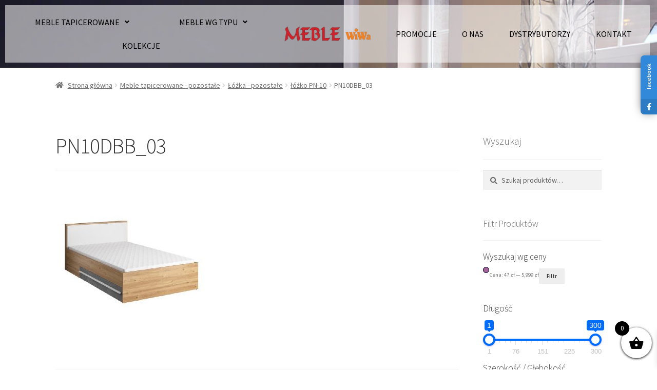

--- FILE ---
content_type: text/html; charset=UTF-8
request_url: https://meblewiwa.pl/?attachment_id=4515
body_size: 32906
content:
<!doctype html>
<html lang="pl-PL">
<head>
<meta charset="UTF-8">
<meta name="viewport" content="width=device-width, initial-scale=1">
<link rel="profile" href="https://gmpg.org/xfn/11">
<link rel="pingback" href="https://meblewiwa.pl/xmlrpc.php">

<meta name='robots' content='index, follow, max-image-preview:large, max-snippet:-1, max-video-preview:-1' />

	<!-- This site is optimized with the Yoast SEO plugin v21.3 - https://yoast.com/wordpress/plugins/seo/ -->
	<title>PN10DBB_03 - Meble Wiwa Wejherowo</title>
	<link rel="canonical" href="https://meblewiwa.pl/" />
	<meta property="og:locale" content="pl_PL" />
	<meta property="og:type" content="article" />
	<meta property="og:title" content="PN10DBB_03 - Meble Wiwa Wejherowo" />
	<meta property="og:url" content="https://meblewiwa.pl/" />
	<meta property="og:site_name" content="Meble Wiwa Wejherowo" />
	<meta property="og:image" content="https://meblewiwa.pl" />
	<meta property="og:image:width" content="668" />
	<meta property="og:image:height" content="668" />
	<meta property="og:image:type" content="image/jpeg" />
	<meta name="twitter:card" content="summary_large_image" />
	<script type="application/ld+json" class="yoast-schema-graph">{"@context":"https://schema.org","@graph":[{"@type":"WebPage","@id":"https://meblewiwa.pl/","url":"https://meblewiwa.pl/","name":"PN10DBB_03 - Meble Wiwa Wejherowo","isPartOf":{"@id":"https://meblewiwa.pl/#website"},"primaryImageOfPage":{"@id":"https://meblewiwa.pl/#primaryimage"},"image":{"@id":"https://meblewiwa.pl/#primaryimage"},"thumbnailUrl":"https://meblewiwa.pl/wp-content/uploads/2022/03/PN10DBB_03-1.jpg","datePublished":"2022-03-07T08:37:26+00:00","dateModified":"2022-03-07T08:37:26+00:00","breadcrumb":{"@id":"https://meblewiwa.pl/#breadcrumb"},"inLanguage":"pl-PL","potentialAction":[{"@type":"ReadAction","target":["https://meblewiwa.pl/"]}]},{"@type":"ImageObject","inLanguage":"pl-PL","@id":"https://meblewiwa.pl/#primaryimage","url":"https://meblewiwa.pl/wp-content/uploads/2022/03/PN10DBB_03-1.jpg","contentUrl":"https://meblewiwa.pl/wp-content/uploads/2022/03/PN10DBB_03-1.jpg","width":668,"height":668},{"@type":"BreadcrumbList","@id":"https://meblewiwa.pl/#breadcrumb","itemListElement":[{"@type":"ListItem","position":1,"name":"Strona główna","item":"https://meblewiwa.pl/"},{"@type":"ListItem","position":2,"name":"łóżko PN-10","item":"https://meblewiwa.pl/produkt/lozko-pn-10/"},{"@type":"ListItem","position":3,"name":"PN10DBB_03"}]},{"@type":"WebSite","@id":"https://meblewiwa.pl/#website","url":"https://meblewiwa.pl/","name":"Meble Wiwa Wejherowo","description":"Wygodnie przez życie","publisher":{"@id":"https://meblewiwa.pl/#organization"},"potentialAction":[{"@type":"SearchAction","target":{"@type":"EntryPoint","urlTemplate":"https://meblewiwa.pl/?s={search_term_string}"},"query-input":"required name=search_term_string"}],"inLanguage":"pl-PL"},{"@type":"Organization","@id":"https://meblewiwa.pl/#organization","name":"Meble Wiwa Wejherowo","url":"https://meblewiwa.pl/","logo":{"@type":"ImageObject","inLanguage":"pl-PL","@id":"https://meblewiwa.pl/#/schema/logo/image/","url":"https://meblewiwa.pl/wp-content/uploads/2015/12/cropped-cropped-cropped-cropped-cropped-cropped-cropped-logo.png","contentUrl":"https://meblewiwa.pl/wp-content/uploads/2015/12/cropped-cropped-cropped-cropped-cropped-cropped-cropped-logo.png","width":200,"height":36,"caption":"Meble Wiwa Wejherowo"},"image":{"@id":"https://meblewiwa.pl/#/schema/logo/image/"}}]}</script>
	<!-- / Yoast SEO plugin. -->


<link rel='dns-prefetch' href='//cdnjs.cloudflare.com' />
<link rel='dns-prefetch' href='//fonts.googleapis.com' />
<link rel="alternate" type="application/rss+xml" title="Meble Wiwa Wejherowo &raquo; Kanał z wpisami" href="https://meblewiwa.pl/feed/" />
<link rel="alternate" type="application/rss+xml" title="Meble Wiwa Wejherowo &raquo; Kanał z komentarzami" href="https://meblewiwa.pl/comments/feed/" />
		<!-- This site uses the Google Analytics by MonsterInsights plugin v8.19 - Using Analytics tracking - https://www.monsterinsights.com/ -->
							<script src="//www.googletagmanager.com/gtag/js?id=G-XGJ8ELJGS7"  data-cfasync="false" data-wpfc-render="false" async></script>
			<script data-cfasync="false" data-wpfc-render="false">
				var mi_version = '8.19';
				var mi_track_user = true;
				var mi_no_track_reason = '';
				
								var disableStrs = [
										'ga-disable-G-XGJ8ELJGS7',
									];

				/* Function to detect opted out users */
				function __gtagTrackerIsOptedOut() {
					for (var index = 0; index < disableStrs.length; index++) {
						if (document.cookie.indexOf(disableStrs[index] + '=true') > -1) {
							return true;
						}
					}

					return false;
				}

				/* Disable tracking if the opt-out cookie exists. */
				if (__gtagTrackerIsOptedOut()) {
					for (var index = 0; index < disableStrs.length; index++) {
						window[disableStrs[index]] = true;
					}
				}

				/* Opt-out function */
				function __gtagTrackerOptout() {
					for (var index = 0; index < disableStrs.length; index++) {
						document.cookie = disableStrs[index] + '=true; expires=Thu, 31 Dec 2099 23:59:59 UTC; path=/';
						window[disableStrs[index]] = true;
					}
				}

				if ('undefined' === typeof gaOptout) {
					function gaOptout() {
						__gtagTrackerOptout();
					}
				}
								window.dataLayer = window.dataLayer || [];

				window.MonsterInsightsDualTracker = {
					helpers: {},
					trackers: {},
				};
				if (mi_track_user) {
					function __gtagDataLayer() {
						dataLayer.push(arguments);
					}

					function __gtagTracker(type, name, parameters) {
						if (!parameters) {
							parameters = {};
						}

						if (parameters.send_to) {
							__gtagDataLayer.apply(null, arguments);
							return;
						}

						if (type === 'event') {
														parameters.send_to = monsterinsights_frontend.v4_id;
							var hookName = name;
							if (typeof parameters['event_category'] !== 'undefined') {
								hookName = parameters['event_category'] + ':' + name;
							}

							if (typeof MonsterInsightsDualTracker.trackers[hookName] !== 'undefined') {
								MonsterInsightsDualTracker.trackers[hookName](parameters);
							} else {
								__gtagDataLayer('event', name, parameters);
							}
							
						} else {
							__gtagDataLayer.apply(null, arguments);
						}
					}

					__gtagTracker('js', new Date());
					__gtagTracker('set', {
						'developer_id.dZGIzZG': true,
											});
										__gtagTracker('config', 'G-XGJ8ELJGS7', {"forceSSL":"true","link_attribution":"true"} );
															window.gtag = __gtagTracker;										(function () {
						/* https://developers.google.com/analytics/devguides/collection/analyticsjs/ */
						/* ga and __gaTracker compatibility shim. */
						var noopfn = function () {
							return null;
						};
						var newtracker = function () {
							return new Tracker();
						};
						var Tracker = function () {
							return null;
						};
						var p = Tracker.prototype;
						p.get = noopfn;
						p.set = noopfn;
						p.send = function () {
							var args = Array.prototype.slice.call(arguments);
							args.unshift('send');
							__gaTracker.apply(null, args);
						};
						var __gaTracker = function () {
							var len = arguments.length;
							if (len === 0) {
								return;
							}
							var f = arguments[len - 1];
							if (typeof f !== 'object' || f === null || typeof f.hitCallback !== 'function') {
								if ('send' === arguments[0]) {
									var hitConverted, hitObject = false, action;
									if ('event' === arguments[1]) {
										if ('undefined' !== typeof arguments[3]) {
											hitObject = {
												'eventAction': arguments[3],
												'eventCategory': arguments[2],
												'eventLabel': arguments[4],
												'value': arguments[5] ? arguments[5] : 1,
											}
										}
									}
									if ('pageview' === arguments[1]) {
										if ('undefined' !== typeof arguments[2]) {
											hitObject = {
												'eventAction': 'page_view',
												'page_path': arguments[2],
											}
										}
									}
									if (typeof arguments[2] === 'object') {
										hitObject = arguments[2];
									}
									if (typeof arguments[5] === 'object') {
										Object.assign(hitObject, arguments[5]);
									}
									if ('undefined' !== typeof arguments[1].hitType) {
										hitObject = arguments[1];
										if ('pageview' === hitObject.hitType) {
											hitObject.eventAction = 'page_view';
										}
									}
									if (hitObject) {
										action = 'timing' === arguments[1].hitType ? 'timing_complete' : hitObject.eventAction;
										hitConverted = mapArgs(hitObject);
										__gtagTracker('event', action, hitConverted);
									}
								}
								return;
							}

							function mapArgs(args) {
								var arg, hit = {};
								var gaMap = {
									'eventCategory': 'event_category',
									'eventAction': 'event_action',
									'eventLabel': 'event_label',
									'eventValue': 'event_value',
									'nonInteraction': 'non_interaction',
									'timingCategory': 'event_category',
									'timingVar': 'name',
									'timingValue': 'value',
									'timingLabel': 'event_label',
									'page': 'page_path',
									'location': 'page_location',
									'title': 'page_title',
								};
								for (arg in args) {
																		if (!(!args.hasOwnProperty(arg) || !gaMap.hasOwnProperty(arg))) {
										hit[gaMap[arg]] = args[arg];
									} else {
										hit[arg] = args[arg];
									}
								}
								return hit;
							}

							try {
								f.hitCallback();
							} catch (ex) {
							}
						};
						__gaTracker.create = newtracker;
						__gaTracker.getByName = newtracker;
						__gaTracker.getAll = function () {
							return [];
						};
						__gaTracker.remove = noopfn;
						__gaTracker.loaded = true;
						window['__gaTracker'] = __gaTracker;
					})();
									} else {
										console.log("");
					(function () {
						function __gtagTracker() {
							return null;
						}

						window['__gtagTracker'] = __gtagTracker;
						window['gtag'] = __gtagTracker;
					})();
									}
			</script>
				<!-- / Google Analytics by MonsterInsights -->
		<script>
window._wpemojiSettings = {"baseUrl":"https:\/\/s.w.org\/images\/core\/emoji\/14.0.0\/72x72\/","ext":".png","svgUrl":"https:\/\/s.w.org\/images\/core\/emoji\/14.0.0\/svg\/","svgExt":".svg","source":{"concatemoji":"https:\/\/meblewiwa.pl\/wp-includes\/js\/wp-emoji-release.min.js?ver=6.3.5"}};
/*! This file is auto-generated */
!function(i,n){var o,s,e;function c(e){try{var t={supportTests:e,timestamp:(new Date).valueOf()};sessionStorage.setItem(o,JSON.stringify(t))}catch(e){}}function p(e,t,n){e.clearRect(0,0,e.canvas.width,e.canvas.height),e.fillText(t,0,0);var t=new Uint32Array(e.getImageData(0,0,e.canvas.width,e.canvas.height).data),r=(e.clearRect(0,0,e.canvas.width,e.canvas.height),e.fillText(n,0,0),new Uint32Array(e.getImageData(0,0,e.canvas.width,e.canvas.height).data));return t.every(function(e,t){return e===r[t]})}function u(e,t,n){switch(t){case"flag":return n(e,"\ud83c\udff3\ufe0f\u200d\u26a7\ufe0f","\ud83c\udff3\ufe0f\u200b\u26a7\ufe0f")?!1:!n(e,"\ud83c\uddfa\ud83c\uddf3","\ud83c\uddfa\u200b\ud83c\uddf3")&&!n(e,"\ud83c\udff4\udb40\udc67\udb40\udc62\udb40\udc65\udb40\udc6e\udb40\udc67\udb40\udc7f","\ud83c\udff4\u200b\udb40\udc67\u200b\udb40\udc62\u200b\udb40\udc65\u200b\udb40\udc6e\u200b\udb40\udc67\u200b\udb40\udc7f");case"emoji":return!n(e,"\ud83e\udef1\ud83c\udffb\u200d\ud83e\udef2\ud83c\udfff","\ud83e\udef1\ud83c\udffb\u200b\ud83e\udef2\ud83c\udfff")}return!1}function f(e,t,n){var r="undefined"!=typeof WorkerGlobalScope&&self instanceof WorkerGlobalScope?new OffscreenCanvas(300,150):i.createElement("canvas"),a=r.getContext("2d",{willReadFrequently:!0}),o=(a.textBaseline="top",a.font="600 32px Arial",{});return e.forEach(function(e){o[e]=t(a,e,n)}),o}function t(e){var t=i.createElement("script");t.src=e,t.defer=!0,i.head.appendChild(t)}"undefined"!=typeof Promise&&(o="wpEmojiSettingsSupports",s=["flag","emoji"],n.supports={everything:!0,everythingExceptFlag:!0},e=new Promise(function(e){i.addEventListener("DOMContentLoaded",e,{once:!0})}),new Promise(function(t){var n=function(){try{var e=JSON.parse(sessionStorage.getItem(o));if("object"==typeof e&&"number"==typeof e.timestamp&&(new Date).valueOf()<e.timestamp+604800&&"object"==typeof e.supportTests)return e.supportTests}catch(e){}return null}();if(!n){if("undefined"!=typeof Worker&&"undefined"!=typeof OffscreenCanvas&&"undefined"!=typeof URL&&URL.createObjectURL&&"undefined"!=typeof Blob)try{var e="postMessage("+f.toString()+"("+[JSON.stringify(s),u.toString(),p.toString()].join(",")+"));",r=new Blob([e],{type:"text/javascript"}),a=new Worker(URL.createObjectURL(r),{name:"wpTestEmojiSupports"});return void(a.onmessage=function(e){c(n=e.data),a.terminate(),t(n)})}catch(e){}c(n=f(s,u,p))}t(n)}).then(function(e){for(var t in e)n.supports[t]=e[t],n.supports.everything=n.supports.everything&&n.supports[t],"flag"!==t&&(n.supports.everythingExceptFlag=n.supports.everythingExceptFlag&&n.supports[t]);n.supports.everythingExceptFlag=n.supports.everythingExceptFlag&&!n.supports.flag,n.DOMReady=!1,n.readyCallback=function(){n.DOMReady=!0}}).then(function(){return e}).then(function(){var e;n.supports.everything||(n.readyCallback(),(e=n.source||{}).concatemoji?t(e.concatemoji):e.wpemoji&&e.twemoji&&(t(e.twemoji),t(e.wpemoji)))}))}((window,document),window._wpemojiSettings);
</script>
<style>
img.wp-smiley,
img.emoji {
	display: inline !important;
	border: none !important;
	box-shadow: none !important;
	height: 1em !important;
	width: 1em !important;
	margin: 0 0.07em !important;
	vertical-align: -0.1em !important;
	background: none !important;
	padding: 0 !important;
}
</style>
	<link rel='stylesheet' id='twb-open-sans-css' href='https://fonts.googleapis.com/css?family=Open+Sans%3A300%2C400%2C500%2C600%2C700%2C800&#038;display=swap&#038;ver=6.3.5' media='all' />
<link rel='stylesheet' id='twbbwg-global-css' href='https://meblewiwa.pl/wp-content/plugins/photo-gallery/booster/assets/css/global.css?ver=1.0.0' media='all' />
<link rel='stylesheet' id='wp-block-library-css' href='https://meblewiwa.pl/wp-includes/css/dist/block-library/style.min.css?ver=6.3.5' media='all' />
<style id='wp-block-library-theme-inline-css'>
.wp-block-audio figcaption{color:#555;font-size:13px;text-align:center}.is-dark-theme .wp-block-audio figcaption{color:hsla(0,0%,100%,.65)}.wp-block-audio{margin:0 0 1em}.wp-block-code{border:1px solid #ccc;border-radius:4px;font-family:Menlo,Consolas,monaco,monospace;padding:.8em 1em}.wp-block-embed figcaption{color:#555;font-size:13px;text-align:center}.is-dark-theme .wp-block-embed figcaption{color:hsla(0,0%,100%,.65)}.wp-block-embed{margin:0 0 1em}.blocks-gallery-caption{color:#555;font-size:13px;text-align:center}.is-dark-theme .blocks-gallery-caption{color:hsla(0,0%,100%,.65)}.wp-block-image figcaption{color:#555;font-size:13px;text-align:center}.is-dark-theme .wp-block-image figcaption{color:hsla(0,0%,100%,.65)}.wp-block-image{margin:0 0 1em}.wp-block-pullquote{border-bottom:4px solid;border-top:4px solid;color:currentColor;margin-bottom:1.75em}.wp-block-pullquote cite,.wp-block-pullquote footer,.wp-block-pullquote__citation{color:currentColor;font-size:.8125em;font-style:normal;text-transform:uppercase}.wp-block-quote{border-left:.25em solid;margin:0 0 1.75em;padding-left:1em}.wp-block-quote cite,.wp-block-quote footer{color:currentColor;font-size:.8125em;font-style:normal;position:relative}.wp-block-quote.has-text-align-right{border-left:none;border-right:.25em solid;padding-left:0;padding-right:1em}.wp-block-quote.has-text-align-center{border:none;padding-left:0}.wp-block-quote.is-large,.wp-block-quote.is-style-large,.wp-block-quote.is-style-plain{border:none}.wp-block-search .wp-block-search__label{font-weight:700}.wp-block-search__button{border:1px solid #ccc;padding:.375em .625em}:where(.wp-block-group.has-background){padding:1.25em 2.375em}.wp-block-separator.has-css-opacity{opacity:.4}.wp-block-separator{border:none;border-bottom:2px solid;margin-left:auto;margin-right:auto}.wp-block-separator.has-alpha-channel-opacity{opacity:1}.wp-block-separator:not(.is-style-wide):not(.is-style-dots){width:100px}.wp-block-separator.has-background:not(.is-style-dots){border-bottom:none;height:1px}.wp-block-separator.has-background:not(.is-style-wide):not(.is-style-dots){height:2px}.wp-block-table{margin:0 0 1em}.wp-block-table td,.wp-block-table th{word-break:normal}.wp-block-table figcaption{color:#555;font-size:13px;text-align:center}.is-dark-theme .wp-block-table figcaption{color:hsla(0,0%,100%,.65)}.wp-block-video figcaption{color:#555;font-size:13px;text-align:center}.is-dark-theme .wp-block-video figcaption{color:hsla(0,0%,100%,.65)}.wp-block-video{margin:0 0 1em}.wp-block-template-part.has-background{margin-bottom:0;margin-top:0;padding:1.25em 2.375em}
</style>
<link rel='stylesheet' id='wc-blocks-vendors-style-css' href='https://meblewiwa.pl/wp-content/plugins/woocommerce/packages/woocommerce-blocks/build/wc-blocks-vendors-style.css?ver=10.9.3' media='all' />
<link rel='stylesheet' id='wc-all-blocks-style-css' href='https://meblewiwa.pl/wp-content/plugins/woocommerce/packages/woocommerce-blocks/build/wc-all-blocks-style.css?ver=10.9.3' media='all' />
<link rel='stylesheet' id='woolentor-block-common-css' href='https://meblewiwa.pl/wp-content/plugins/woolentor-addons/woolentor-blocks/src/assets/css/common-style.css?ver=2.7.0' media='all' />
<link rel='stylesheet' id='woolentor-block-default-css' href='https://meblewiwa.pl/wp-content/plugins/woolentor-addons/woolentor-blocks/src/assets/css/style-index.css?ver=2.7.0' media='all' />
<link rel='stylesheet' id='storefront-gutenberg-blocks-css' href='https://meblewiwa.pl/wp-content/themes/storefront/assets/css/base/gutenberg-blocks.css?ver=4.5.3' media='all' />
<style id='storefront-gutenberg-blocks-inline-css'>

				.wp-block-button__link:not(.has-text-color) {
					color: #333333;
				}

				.wp-block-button__link:not(.has-text-color):hover,
				.wp-block-button__link:not(.has-text-color):focus,
				.wp-block-button__link:not(.has-text-color):active {
					color: #333333;
				}

				.wp-block-button__link:not(.has-background) {
					background-color: #eeeeee;
				}

				.wp-block-button__link:not(.has-background):hover,
				.wp-block-button__link:not(.has-background):focus,
				.wp-block-button__link:not(.has-background):active {
					border-color: #d5d5d5;
					background-color: #d5d5d5;
				}

				.wc-block-grid__products .wc-block-grid__product .wp-block-button__link {
					background-color: #eeeeee;
					border-color: #eeeeee;
					color: #333333;
				}

				.wp-block-quote footer,
				.wp-block-quote cite,
				.wp-block-quote__citation {
					color: #6d6d6d;
				}

				.wp-block-pullquote cite,
				.wp-block-pullquote footer,
				.wp-block-pullquote__citation {
					color: #6d6d6d;
				}

				.wp-block-image figcaption {
					color: #6d6d6d;
				}

				.wp-block-separator.is-style-dots::before {
					color: #333333;
				}

				.wp-block-file a.wp-block-file__button {
					color: #333333;
					background-color: #eeeeee;
					border-color: #eeeeee;
				}

				.wp-block-file a.wp-block-file__button:hover,
				.wp-block-file a.wp-block-file__button:focus,
				.wp-block-file a.wp-block-file__button:active {
					color: #333333;
					background-color: #d5d5d5;
				}

				.wp-block-code,
				.wp-block-preformatted pre {
					color: #6d6d6d;
				}

				.wp-block-table:not( .has-background ):not( .is-style-stripes ) tbody tr:nth-child(2n) td {
					background-color: #fdfdfd;
				}

				.wp-block-cover .wp-block-cover__inner-container h1:not(.has-text-color),
				.wp-block-cover .wp-block-cover__inner-container h2:not(.has-text-color),
				.wp-block-cover .wp-block-cover__inner-container h3:not(.has-text-color),
				.wp-block-cover .wp-block-cover__inner-container h4:not(.has-text-color),
				.wp-block-cover .wp-block-cover__inner-container h5:not(.has-text-color),
				.wp-block-cover .wp-block-cover__inner-container h6:not(.has-text-color) {
					color: #000000;
				}

				.wc-block-components-price-slider__range-input-progress,
				.rtl .wc-block-components-price-slider__range-input-progress {
					--range-color: #dd3333;
				}

				/* Target only IE11 */
				@media all and (-ms-high-contrast: none), (-ms-high-contrast: active) {
					.wc-block-components-price-slider__range-input-progress {
						background: #dd3333;
					}
				}

				.wc-block-components-button:not(.is-link) {
					background-color: #333333;
					color: #ffffff;
				}

				.wc-block-components-button:not(.is-link):hover,
				.wc-block-components-button:not(.is-link):focus,
				.wc-block-components-button:not(.is-link):active {
					background-color: #1a1a1a;
					color: #ffffff;
				}

				.wc-block-components-button:not(.is-link):disabled {
					background-color: #333333;
					color: #ffffff;
				}

				.wc-block-cart__submit-container {
					background-color: #ffffff;
				}

				.wc-block-cart__submit-container::before {
					color: rgba(220,220,220,0.5);
				}

				.wc-block-components-order-summary-item__quantity {
					background-color: #ffffff;
					border-color: #6d6d6d;
					box-shadow: 0 0 0 2px #ffffff;
					color: #6d6d6d;
				}
			
</style>
<style id='classic-theme-styles-inline-css'>
/*! This file is auto-generated */
.wp-block-button__link{color:#fff;background-color:#32373c;border-radius:9999px;box-shadow:none;text-decoration:none;padding:calc(.667em + 2px) calc(1.333em + 2px);font-size:1.125em}.wp-block-file__button{background:#32373c;color:#fff;text-decoration:none}
</style>
<style id='global-styles-inline-css'>
body{--wp--preset--color--black: #000000;--wp--preset--color--cyan-bluish-gray: #abb8c3;--wp--preset--color--white: #ffffff;--wp--preset--color--pale-pink: #f78da7;--wp--preset--color--vivid-red: #cf2e2e;--wp--preset--color--luminous-vivid-orange: #ff6900;--wp--preset--color--luminous-vivid-amber: #fcb900;--wp--preset--color--light-green-cyan: #7bdcb5;--wp--preset--color--vivid-green-cyan: #00d084;--wp--preset--color--pale-cyan-blue: #8ed1fc;--wp--preset--color--vivid-cyan-blue: #0693e3;--wp--preset--color--vivid-purple: #9b51e0;--wp--preset--gradient--vivid-cyan-blue-to-vivid-purple: linear-gradient(135deg,rgba(6,147,227,1) 0%,rgb(155,81,224) 100%);--wp--preset--gradient--light-green-cyan-to-vivid-green-cyan: linear-gradient(135deg,rgb(122,220,180) 0%,rgb(0,208,130) 100%);--wp--preset--gradient--luminous-vivid-amber-to-luminous-vivid-orange: linear-gradient(135deg,rgba(252,185,0,1) 0%,rgba(255,105,0,1) 100%);--wp--preset--gradient--luminous-vivid-orange-to-vivid-red: linear-gradient(135deg,rgba(255,105,0,1) 0%,rgb(207,46,46) 100%);--wp--preset--gradient--very-light-gray-to-cyan-bluish-gray: linear-gradient(135deg,rgb(238,238,238) 0%,rgb(169,184,195) 100%);--wp--preset--gradient--cool-to-warm-spectrum: linear-gradient(135deg,rgb(74,234,220) 0%,rgb(151,120,209) 20%,rgb(207,42,186) 40%,rgb(238,44,130) 60%,rgb(251,105,98) 80%,rgb(254,248,76) 100%);--wp--preset--gradient--blush-light-purple: linear-gradient(135deg,rgb(255,206,236) 0%,rgb(152,150,240) 100%);--wp--preset--gradient--blush-bordeaux: linear-gradient(135deg,rgb(254,205,165) 0%,rgb(254,45,45) 50%,rgb(107,0,62) 100%);--wp--preset--gradient--luminous-dusk: linear-gradient(135deg,rgb(255,203,112) 0%,rgb(199,81,192) 50%,rgb(65,88,208) 100%);--wp--preset--gradient--pale-ocean: linear-gradient(135deg,rgb(255,245,203) 0%,rgb(182,227,212) 50%,rgb(51,167,181) 100%);--wp--preset--gradient--electric-grass: linear-gradient(135deg,rgb(202,248,128) 0%,rgb(113,206,126) 100%);--wp--preset--gradient--midnight: linear-gradient(135deg,rgb(2,3,129) 0%,rgb(40,116,252) 100%);--wp--preset--font-size--small: 14px;--wp--preset--font-size--medium: 23px;--wp--preset--font-size--large: 26px;--wp--preset--font-size--x-large: 42px;--wp--preset--font-size--normal: 16px;--wp--preset--font-size--huge: 37px;--wp--preset--spacing--20: 0.44rem;--wp--preset--spacing--30: 0.67rem;--wp--preset--spacing--40: 1rem;--wp--preset--spacing--50: 1.5rem;--wp--preset--spacing--60: 2.25rem;--wp--preset--spacing--70: 3.38rem;--wp--preset--spacing--80: 5.06rem;--wp--preset--shadow--natural: 6px 6px 9px rgba(0, 0, 0, 0.2);--wp--preset--shadow--deep: 12px 12px 50px rgba(0, 0, 0, 0.4);--wp--preset--shadow--sharp: 6px 6px 0px rgba(0, 0, 0, 0.2);--wp--preset--shadow--outlined: 6px 6px 0px -3px rgba(255, 255, 255, 1), 6px 6px rgba(0, 0, 0, 1);--wp--preset--shadow--crisp: 6px 6px 0px rgba(0, 0, 0, 1);}:where(.is-layout-flex){gap: 0.5em;}:where(.is-layout-grid){gap: 0.5em;}body .is-layout-flow > .alignleft{float: left;margin-inline-start: 0;margin-inline-end: 2em;}body .is-layout-flow > .alignright{float: right;margin-inline-start: 2em;margin-inline-end: 0;}body .is-layout-flow > .aligncenter{margin-left: auto !important;margin-right: auto !important;}body .is-layout-constrained > .alignleft{float: left;margin-inline-start: 0;margin-inline-end: 2em;}body .is-layout-constrained > .alignright{float: right;margin-inline-start: 2em;margin-inline-end: 0;}body .is-layout-constrained > .aligncenter{margin-left: auto !important;margin-right: auto !important;}body .is-layout-constrained > :where(:not(.alignleft):not(.alignright):not(.alignfull)){max-width: var(--wp--style--global--content-size);margin-left: auto !important;margin-right: auto !important;}body .is-layout-constrained > .alignwide{max-width: var(--wp--style--global--wide-size);}body .is-layout-flex{display: flex;}body .is-layout-flex{flex-wrap: wrap;align-items: center;}body .is-layout-flex > *{margin: 0;}body .is-layout-grid{display: grid;}body .is-layout-grid > *{margin: 0;}:where(.wp-block-columns.is-layout-flex){gap: 2em;}:where(.wp-block-columns.is-layout-grid){gap: 2em;}:where(.wp-block-post-template.is-layout-flex){gap: 1.25em;}:where(.wp-block-post-template.is-layout-grid){gap: 1.25em;}.has-black-color{color: var(--wp--preset--color--black) !important;}.has-cyan-bluish-gray-color{color: var(--wp--preset--color--cyan-bluish-gray) !important;}.has-white-color{color: var(--wp--preset--color--white) !important;}.has-pale-pink-color{color: var(--wp--preset--color--pale-pink) !important;}.has-vivid-red-color{color: var(--wp--preset--color--vivid-red) !important;}.has-luminous-vivid-orange-color{color: var(--wp--preset--color--luminous-vivid-orange) !important;}.has-luminous-vivid-amber-color{color: var(--wp--preset--color--luminous-vivid-amber) !important;}.has-light-green-cyan-color{color: var(--wp--preset--color--light-green-cyan) !important;}.has-vivid-green-cyan-color{color: var(--wp--preset--color--vivid-green-cyan) !important;}.has-pale-cyan-blue-color{color: var(--wp--preset--color--pale-cyan-blue) !important;}.has-vivid-cyan-blue-color{color: var(--wp--preset--color--vivid-cyan-blue) !important;}.has-vivid-purple-color{color: var(--wp--preset--color--vivid-purple) !important;}.has-black-background-color{background-color: var(--wp--preset--color--black) !important;}.has-cyan-bluish-gray-background-color{background-color: var(--wp--preset--color--cyan-bluish-gray) !important;}.has-white-background-color{background-color: var(--wp--preset--color--white) !important;}.has-pale-pink-background-color{background-color: var(--wp--preset--color--pale-pink) !important;}.has-vivid-red-background-color{background-color: var(--wp--preset--color--vivid-red) !important;}.has-luminous-vivid-orange-background-color{background-color: var(--wp--preset--color--luminous-vivid-orange) !important;}.has-luminous-vivid-amber-background-color{background-color: var(--wp--preset--color--luminous-vivid-amber) !important;}.has-light-green-cyan-background-color{background-color: var(--wp--preset--color--light-green-cyan) !important;}.has-vivid-green-cyan-background-color{background-color: var(--wp--preset--color--vivid-green-cyan) !important;}.has-pale-cyan-blue-background-color{background-color: var(--wp--preset--color--pale-cyan-blue) !important;}.has-vivid-cyan-blue-background-color{background-color: var(--wp--preset--color--vivid-cyan-blue) !important;}.has-vivid-purple-background-color{background-color: var(--wp--preset--color--vivid-purple) !important;}.has-black-border-color{border-color: var(--wp--preset--color--black) !important;}.has-cyan-bluish-gray-border-color{border-color: var(--wp--preset--color--cyan-bluish-gray) !important;}.has-white-border-color{border-color: var(--wp--preset--color--white) !important;}.has-pale-pink-border-color{border-color: var(--wp--preset--color--pale-pink) !important;}.has-vivid-red-border-color{border-color: var(--wp--preset--color--vivid-red) !important;}.has-luminous-vivid-orange-border-color{border-color: var(--wp--preset--color--luminous-vivid-orange) !important;}.has-luminous-vivid-amber-border-color{border-color: var(--wp--preset--color--luminous-vivid-amber) !important;}.has-light-green-cyan-border-color{border-color: var(--wp--preset--color--light-green-cyan) !important;}.has-vivid-green-cyan-border-color{border-color: var(--wp--preset--color--vivid-green-cyan) !important;}.has-pale-cyan-blue-border-color{border-color: var(--wp--preset--color--pale-cyan-blue) !important;}.has-vivid-cyan-blue-border-color{border-color: var(--wp--preset--color--vivid-cyan-blue) !important;}.has-vivid-purple-border-color{border-color: var(--wp--preset--color--vivid-purple) !important;}.has-vivid-cyan-blue-to-vivid-purple-gradient-background{background: var(--wp--preset--gradient--vivid-cyan-blue-to-vivid-purple) !important;}.has-light-green-cyan-to-vivid-green-cyan-gradient-background{background: var(--wp--preset--gradient--light-green-cyan-to-vivid-green-cyan) !important;}.has-luminous-vivid-amber-to-luminous-vivid-orange-gradient-background{background: var(--wp--preset--gradient--luminous-vivid-amber-to-luminous-vivid-orange) !important;}.has-luminous-vivid-orange-to-vivid-red-gradient-background{background: var(--wp--preset--gradient--luminous-vivid-orange-to-vivid-red) !important;}.has-very-light-gray-to-cyan-bluish-gray-gradient-background{background: var(--wp--preset--gradient--very-light-gray-to-cyan-bluish-gray) !important;}.has-cool-to-warm-spectrum-gradient-background{background: var(--wp--preset--gradient--cool-to-warm-spectrum) !important;}.has-blush-light-purple-gradient-background{background: var(--wp--preset--gradient--blush-light-purple) !important;}.has-blush-bordeaux-gradient-background{background: var(--wp--preset--gradient--blush-bordeaux) !important;}.has-luminous-dusk-gradient-background{background: var(--wp--preset--gradient--luminous-dusk) !important;}.has-pale-ocean-gradient-background{background: var(--wp--preset--gradient--pale-ocean) !important;}.has-electric-grass-gradient-background{background: var(--wp--preset--gradient--electric-grass) !important;}.has-midnight-gradient-background{background: var(--wp--preset--gradient--midnight) !important;}.has-small-font-size{font-size: var(--wp--preset--font-size--small) !important;}.has-medium-font-size{font-size: var(--wp--preset--font-size--medium) !important;}.has-large-font-size{font-size: var(--wp--preset--font-size--large) !important;}.has-x-large-font-size{font-size: var(--wp--preset--font-size--x-large) !important;}
.wp-block-navigation a:where(:not(.wp-element-button)){color: inherit;}
:where(.wp-block-post-template.is-layout-flex){gap: 1.25em;}:where(.wp-block-post-template.is-layout-grid){gap: 1.25em;}
:where(.wp-block-columns.is-layout-flex){gap: 2em;}:where(.wp-block-columns.is-layout-grid){gap: 2em;}
.wp-block-pullquote{font-size: 1.5em;line-height: 1.6;}
</style>
<link rel='stylesheet' id='bwg_fonts-css' href='https://meblewiwa.pl/wp-content/plugins/photo-gallery/css/bwg-fonts/fonts.css?ver=0.0.1' media='all' />
<link rel='stylesheet' id='sumoselect-css' href='https://meblewiwa.pl/wp-content/plugins/photo-gallery/css/sumoselect.min.css?ver=3.4.6' media='all' />
<link rel='stylesheet' id='mCustomScrollbar-css' href='https://meblewiwa.pl/wp-content/plugins/photo-gallery/css/jquery.mCustomScrollbar.min.css?ver=3.1.5' media='all' />
<link rel='stylesheet' id='bwg_googlefonts-css' href='https://fonts.googleapis.com/css?family=Ubuntu&#038;subset=greek,latin,greek-ext,vietnamese,cyrillic-ext,latin-ext,cyrillic' media='all' />
<link rel='stylesheet' id='bwg_frontend-css' href='https://meblewiwa.pl/wp-content/plugins/photo-gallery/css/styles.min.css?ver=1.8.18' media='all' />
<link rel='stylesheet' id='social-widget-style-css' href='https://meblewiwa.pl/wp-content/plugins/responsive-facebook-and-twitter-widget/css/style.min.css?ver=6.3.5' media='all' />
<link rel='stylesheet' id='social-widget-font-awesome-css' href='https://cdnjs.cloudflare.com/ajax/libs/font-awesome/5.14.0/css/all.min.css?ver=6.3.5' media='all' />
<link rel='stylesheet' id='woof-css' href='https://meblewiwa.pl/wp-content/plugins/woocommerce-products-filter/css/front.css?ver=1.3.4.4' media='all' />
<style id='woof-inline-css'>

.woof_products_top_panel li span, .woof_products_top_panel2 li span{background: url(https://meblewiwa.pl/wp-content/plugins/woocommerce-products-filter/img/delete.png);background-size: 14px 14px;background-repeat: no-repeat;background-position: right;}
.woof_edit_view{
                    display: none;
                }

</style>
<link rel='stylesheet' id='chosen-drop-down-css' href='https://meblewiwa.pl/wp-content/plugins/woocommerce-products-filter/js/chosen/chosen.min.css?ver=1.3.4.4' media='all' />
<link rel='stylesheet' id='icheck-jquery-color-flat-css' href='https://meblewiwa.pl/wp-content/plugins/woocommerce-products-filter/js/icheck/skins/flat/_all.css?ver=1.3.4.4' media='all' />
<link rel='stylesheet' id='icheck-jquery-color-square-css' href='https://meblewiwa.pl/wp-content/plugins/woocommerce-products-filter/js/icheck/skins/square/_all.css?ver=1.3.4.4' media='all' />
<link rel='stylesheet' id='icheck-jquery-color-minimal-css' href='https://meblewiwa.pl/wp-content/plugins/woocommerce-products-filter/js/icheck/skins/minimal/_all.css?ver=1.3.4.4' media='all' />
<link rel='stylesheet' id='woof_by_author_html_items-css' href='https://meblewiwa.pl/wp-content/plugins/woocommerce-products-filter/ext/by_author/css/by_author.css?ver=1.3.4.4' media='all' />
<link rel='stylesheet' id='woof_by_featured_html_items-css' href='https://meblewiwa.pl/wp-content/plugins/woocommerce-products-filter/ext/by_featured/css/by_featured.css?ver=1.3.4.4' media='all' />
<link rel='stylesheet' id='woof_by_instock_html_items-css' href='https://meblewiwa.pl/wp-content/plugins/woocommerce-products-filter/ext/by_instock/css/by_instock.css?ver=1.3.4.4' media='all' />
<link rel='stylesheet' id='woof_by_onsales_html_items-css' href='https://meblewiwa.pl/wp-content/plugins/woocommerce-products-filter/ext/by_onsales/css/by_onsales.css?ver=1.3.4.4' media='all' />
<link rel='stylesheet' id='woof_by_text_html_items-css' href='https://meblewiwa.pl/wp-content/plugins/woocommerce-products-filter/ext/by_text/assets/css/front.css?ver=1.3.4.4' media='all' />
<link rel='stylesheet' id='woof_label_html_items-css' href='https://meblewiwa.pl/wp-content/plugins/woocommerce-products-filter/ext/label/css/html_types/label.css?ver=1.3.4.4' media='all' />
<link rel='stylesheet' id='woof_quick_search_html_items-css' href='https://meblewiwa.pl/wp-content/plugins/woocommerce-products-filter/ext/quick_search/css/quick_search.css?ver=1.3.4.4' media='all' />
<link rel='stylesheet' id='woof_select_radio_check_html_items-css' href='https://meblewiwa.pl/wp-content/plugins/woocommerce-products-filter/ext/select_radio_check/css/html_types/select_radio_check.css?ver=1.3.4.4' media='all' />
<link rel='stylesheet' id='woof_sd_html_items_checkbox-css' href='https://meblewiwa.pl/wp-content/plugins/woocommerce-products-filter/ext/smart_designer/css/elements/checkbox.css?ver=1.3.4.4' media='all' />
<link rel='stylesheet' id='woof_sd_html_items_radio-css' href='https://meblewiwa.pl/wp-content/plugins/woocommerce-products-filter/ext/smart_designer/css/elements/radio.css?ver=1.3.4.4' media='all' />
<link rel='stylesheet' id='woof_sd_html_items_switcher-css' href='https://meblewiwa.pl/wp-content/plugins/woocommerce-products-filter/ext/smart_designer/css/elements/switcher.css?ver=1.3.4.4' media='all' />
<link rel='stylesheet' id='woof_sd_html_items_color-css' href='https://meblewiwa.pl/wp-content/plugins/woocommerce-products-filter/ext/smart_designer/css/elements/color.css?ver=1.3.4.4' media='all' />
<link rel='stylesheet' id='woof_sd_html_items_tooltip-css' href='https://meblewiwa.pl/wp-content/plugins/woocommerce-products-filter/ext/smart_designer/css/tooltip.css?ver=1.3.4.4' media='all' />
<link rel='stylesheet' id='woof_sd_html_items_front-css' href='https://meblewiwa.pl/wp-content/plugins/woocommerce-products-filter/ext/smart_designer/css/front.css?ver=1.3.4.4' media='all' />
<link rel='stylesheet' id='woof-switcher23-css' href='https://meblewiwa.pl/wp-content/plugins/woocommerce-products-filter/css/switcher.css?ver=1.3.4.4' media='all' />
<style id='woocommerce-inline-inline-css'>
.woocommerce form .form-row .required { visibility: visible; }
</style>
<link rel='stylesheet' id='wp-show-posts-css' href='https://meblewiwa.pl/wp-content/plugins/wp-show-posts/css/wp-show-posts-min.css?ver=1.1.4' media='all' />
<link rel='stylesheet' id='hfe-style-css' href='https://meblewiwa.pl/wp-content/plugins/header-footer-elementor/assets/css/header-footer-elementor.css?ver=1.6.16' media='all' />
<style id='hfe-style-inline-css'>
.site-header {
				display: none;
			}
</style>
<link rel='stylesheet' id='elementor-icons-css' href='https://meblewiwa.pl/wp-content/plugins/elementor/assets/lib/eicons/css/elementor-icons.min.css?ver=5.23.0' media='all' />
<link rel='stylesheet' id='elementor-frontend-css' href='https://meblewiwa.pl/wp-content/plugins/elementor/assets/css/frontend.min.css?ver=3.16.4' media='all' />
<link rel='stylesheet' id='swiper-css' href='https://meblewiwa.pl/wp-content/plugins/elementor/assets/lib/swiper/css/swiper.min.css?ver=5.3.6' media='all' />
<link rel='stylesheet' id='elementor-post-1290-css' href='https://meblewiwa.pl/wp-content/uploads/elementor/css/post-1290.css?ver=1711385196' media='all' />
<link rel='stylesheet' id='elementor-post-1888-css' href='https://meblewiwa.pl/wp-content/uploads/elementor/css/post-1888.css?ver=1711385196' media='all' />
<link rel='stylesheet' id='hfe-widgets-style-css' href='https://meblewiwa.pl/wp-content/plugins/header-footer-elementor/inc/widgets-css/frontend.css?ver=1.6.16' media='all' />
<link rel='stylesheet' id='font-awesome-css' href='https://meblewiwa.pl/wp-content/plugins/elementor/assets/lib/font-awesome/css/font-awesome.min.css?ver=4.7.0' media='all' />
<style id='font-awesome-inline-css'>
[data-font="FontAwesome"]:before {font-family: 'FontAwesome' !important;content: attr(data-icon) !important;speak: none !important;font-weight: normal !important;font-variant: normal !important;text-transform: none !important;line-height: 1 !important;font-style: normal !important;-webkit-font-smoothing: antialiased !important;-moz-osx-font-smoothing: grayscale !important;}
</style>
<link rel='stylesheet' id='simple-line-icons-wl-css' href='https://meblewiwa.pl/wp-content/plugins/woolentor-addons/assets/css/simple-line-icons.css?ver=2.7.0' media='all' />
<link rel='stylesheet' id='htflexboxgrid-css' href='https://meblewiwa.pl/wp-content/plugins/woolentor-addons/assets/css/htflexboxgrid.css?ver=2.7.0' media='all' />
<link rel='stylesheet' id='slick-css' href='https://meblewiwa.pl/wp-content/plugins/woolentor-addons/assets/css/slick.css?ver=2.7.0' media='all' />
<link rel='stylesheet' id='woolentor-widgets-css' href='https://meblewiwa.pl/wp-content/plugins/woolentor-addons/assets/css/woolentor-widgets.css?ver=2.7.0' media='all' />
<link rel='stylesheet' id='yith_wcbm_badge_style-css' href='https://meblewiwa.pl/wp-content/plugins/yith-woocommerce-badges-management/assets/css/frontend.css?ver=2.21.0' media='all' />
<style id='yith_wcbm_badge_style-inline-css'>
.yith-wcbm-badge.yith-wcbm-badge-text.yith-wcbm-badge-14225 {
				top: 0; right: 0; 
				
				-ms-transform: ; 
				-webkit-transform: ; 
				transform: ;
				padding: 0px 0px 0px 0px;
				background-color:#000000; border-radius: 0px 0px 0px 10px; width:90px; height:16px;
			}.yith-wcbm-badge.yith-wcbm-badge-text.yith-wcbm-badge-11845 {
				top: 0; right: 0; 
				
				-ms-transform: ; 
				-webkit-transform: ; 
				transform: ;
				padding: 0px 0px 0px 0px;
				background-color:#b82323; border-radius: 0px 0px 0px 10px; width:90px; height:16px;
			}.yith-wcbm-badge.yith-wcbm-badge-text.yith-wcbm-badge-11674 {
				top: 0; right: 0; 
				
				-ms-transform: ; 
				-webkit-transform: ; 
				transform: ;
				padding: 0px 0px 0px 0px;
				background-color:#b82323; border-radius: 0px 0px 0px 10px; width:90px; height:16px;
			}
</style>
<link rel='stylesheet' id='yith-gfont-open-sans-css' href='https://meblewiwa.pl/wp-content/plugins/yith-woocommerce-badges-management/assets/fonts/open-sans/style.css?ver=2.21.0' media='all' />
<link rel='stylesheet' id='xoo-wsc-fonts-css' href='https://meblewiwa.pl/wp-content/plugins/side-cart-woocommerce/assets/css/xoo-wsc-fonts.css?ver=2.4.4' media='all' />
<link rel='stylesheet' id='xoo-wsc-style-css' href='https://meblewiwa.pl/wp-content/plugins/side-cart-woocommerce/assets/css/xoo-wsc-style.css?ver=2.4.4' media='all' />
<style id='xoo-wsc-style-inline-css'>

.xoo-wsc-sp-left-col img{
	max-width: 80px;
}

.xoo-wsc-sp-right-col{
	font-size: 14px;
}

.xoo-wsc-sp-container{
	background-color: #eee;
}


 

.xoo-wsc-footer{
	background-color: #ffffff;
	color: #000000;
	padding: 10px 20px;
	box-shadow: 0 -5px 10px #0000001a;
}

.xoo-wsc-footer, .xoo-wsc-footer a, .xoo-wsc-footer .amount{
	font-size: 18px;
}

.xoo-wsc-ft-buttons-cont{
	grid-template-columns: auto;
}

.xoo-wsc-basket{
	bottom: 12px;
	right: 0px;
	background-color: #ffffff;
	color: #000000;
	box-shadow: 0 1px 4px 0;
	border-radius: 50%;
	display: flex;
	width: 60px;
	height: 60px;
}


.xoo-wsc-bki{
	font-size: 30px}

.xoo-wsc-items-count{
	top: -12px;
	left: -12px;
}

.xoo-wsc-items-count{
	background-color: #000000;
	color: #ffffff;
}

.xoo-wsc-container, .xoo-wsc-slider{
	max-width: 320px;
	right: -320px;
	top: 0;bottom: 0;
	bottom: 0;
	font-family: }


.xoo-wsc-cart-active .xoo-wsc-container, .xoo-wsc-slider-active .xoo-wsc-slider{
	right: 0;
}


.xoo-wsc-cart-active .xoo-wsc-basket{
	right: 320px;
}

.xoo-wsc-slider{
	right: -320px;
}

span.xoo-wsch-close {
    font-size: 16px;
    right: 10px;
}

.xoo-wsch-top{
	justify-content: center;
}

.xoo-wsch-text{
	font-size: 20px;
}

.xoo-wsc-header{
	color: #000000;
	background-color: #ffffff;
	border-bottom: 2px solid #eee;
}

.xoo-wsc-sb-bar > span{
	background-color: #1e73be;
}

.xoo-wsc-body{
	background-color: #ffffff;
}

.xoo-wsc-body, .xoo-wsc-body span.amount, .xoo-wsc-body a{
	font-size: 16px;
	color: #000000;
}

.xoo-wsc-product{
	padding: 20px 15px;
	margin: 0;
	border-radius: 0px;
	box-shadow: 0 0;
	background-color: transparent;
}

.xoo-wsc-img-col{
	width: 30%;
}
.xoo-wsc-sum-col{
	width: 70%;
}

.xoo-wsc-sum-col{
	justify-content: center;
}

/***** Quantity *****/

.xoo-wsc-qty-box{
	max-width: 75px;
}

.xoo-wsc-qty-box.xoo-wsc-qtb-square{
	border-color: #000000;
}

input[type="number"].xoo-wsc-qty{
	border-color: #000000;
	background-color: #ffffff;
	color: #000000;
	height: 28px;
	line-height: 28px;
}

input[type="number"].xoo-wsc-qty, .xoo-wsc-qtb-square{
	border-width: 1px;
	border-style: solid;
}
.xoo-wsc-chng{
	background-color: #ffffff;
	color: #000000;
}

/** Shortcode **/
.xoo-wsc-sc-count{
	background-color: #000000;
	color: #ffffff;
}

.xoo-wsc-sc-bki{
	font-size: 28px;
	color: 28;
}
.xoo-wsc-sc-cont{
	color: #000000;
}


</style>
<link rel='stylesheet' id='storefront-style-css' href='https://meblewiwa.pl/wp-content/themes/storefront/style.css?ver=4.5.3' media='all' />
<style id='storefront-style-inline-css'>

			.main-navigation ul li a,
			.site-title a,
			ul.menu li a,
			.site-branding h1 a,
			button.menu-toggle,
			button.menu-toggle:hover,
			.handheld-navigation .dropdown-toggle {
				color: #333333;
			}

			button.menu-toggle,
			button.menu-toggle:hover {
				border-color: #333333;
			}

			.main-navigation ul li a:hover,
			.main-navigation ul li:hover > a,
			.site-title a:hover,
			.site-header ul.menu li.current-menu-item > a {
				color: #747474;
			}

			table:not( .has-background ) th {
				background-color: #f8f8f8;
			}

			table:not( .has-background ) tbody td {
				background-color: #fdfdfd;
			}

			table:not( .has-background ) tbody tr:nth-child(2n) td,
			fieldset,
			fieldset legend {
				background-color: #fbfbfb;
			}

			.site-header,
			.secondary-navigation ul ul,
			.main-navigation ul.menu > li.menu-item-has-children:after,
			.secondary-navigation ul.menu ul,
			.storefront-handheld-footer-bar,
			.storefront-handheld-footer-bar ul li > a,
			.storefront-handheld-footer-bar ul li.search .site-search,
			button.menu-toggle,
			button.menu-toggle:hover {
				background-color: #ffffff;
			}

			p.site-description,
			.site-header,
			.storefront-handheld-footer-bar {
				color: #404040;
			}

			button.menu-toggle:after,
			button.menu-toggle:before,
			button.menu-toggle span:before {
				background-color: #333333;
			}

			h1, h2, h3, h4, h5, h6, .wc-block-grid__product-title {
				color: #333333;
			}

			.widget h1 {
				border-bottom-color: #333333;
			}

			body,
			.secondary-navigation a {
				color: #6d6d6d;
			}

			.widget-area .widget a,
			.hentry .entry-header .posted-on a,
			.hentry .entry-header .post-author a,
			.hentry .entry-header .post-comments a,
			.hentry .entry-header .byline a {
				color: #727272;
			}

			a {
				color: #dd3333;
			}

			a:focus,
			button:focus,
			.button.alt:focus,
			input:focus,
			textarea:focus,
			input[type="button"]:focus,
			input[type="reset"]:focus,
			input[type="submit"]:focus,
			input[type="email"]:focus,
			input[type="tel"]:focus,
			input[type="url"]:focus,
			input[type="password"]:focus,
			input[type="search"]:focus {
				outline-color: #dd3333;
			}

			button, input[type="button"], input[type="reset"], input[type="submit"], .button, .widget a.button {
				background-color: #eeeeee;
				border-color: #eeeeee;
				color: #333333;
			}

			button:hover, input[type="button"]:hover, input[type="reset"]:hover, input[type="submit"]:hover, .button:hover, .widget a.button:hover {
				background-color: #d5d5d5;
				border-color: #d5d5d5;
				color: #333333;
			}

			button.alt, input[type="button"].alt, input[type="reset"].alt, input[type="submit"].alt, .button.alt, .widget-area .widget a.button.alt {
				background-color: #333333;
				border-color: #333333;
				color: #ffffff;
			}

			button.alt:hover, input[type="button"].alt:hover, input[type="reset"].alt:hover, input[type="submit"].alt:hover, .button.alt:hover, .widget-area .widget a.button.alt:hover {
				background-color: #1a1a1a;
				border-color: #1a1a1a;
				color: #ffffff;
			}

			.pagination .page-numbers li .page-numbers.current {
				background-color: #e6e6e6;
				color: #636363;
			}

			#comments .comment-list .comment-content .comment-text {
				background-color: #f8f8f8;
			}

			.site-footer {
				background-color: #f0f0f0;
				color: #6d6d6d;
			}

			.site-footer a:not(.button):not(.components-button) {
				color: #333333;
			}

			.site-footer .storefront-handheld-footer-bar a:not(.button):not(.components-button) {
				color: #333333;
			}

			.site-footer h1, .site-footer h2, .site-footer h3, .site-footer h4, .site-footer h5, .site-footer h6, .site-footer .widget .widget-title, .site-footer .widget .widgettitle {
				color: #333333;
			}

			.page-template-template-homepage.has-post-thumbnail .type-page.has-post-thumbnail .entry-title {
				color: #000000;
			}

			.page-template-template-homepage.has-post-thumbnail .type-page.has-post-thumbnail .entry-content {
				color: #000000;
			}

			@media screen and ( min-width: 768px ) {
				.secondary-navigation ul.menu a:hover {
					color: #595959;
				}

				.secondary-navigation ul.menu a {
					color: #404040;
				}

				.main-navigation ul.menu ul.sub-menu,
				.main-navigation ul.nav-menu ul.children {
					background-color: #f0f0f0;
				}

				.site-header {
					border-bottom-color: #f0f0f0;
				}
			}
</style>
<link rel='stylesheet' id='storefront-icons-css' href='https://meblewiwa.pl/wp-content/themes/storefront/assets/css/base/icons.css?ver=4.5.3' media='all' />
<link rel='stylesheet' id='storefront-fonts-css' href='https://fonts.googleapis.com/css?family=Source+Sans+Pro%3A400%2C300%2C300italic%2C400italic%2C600%2C700%2C900&#038;subset=latin%2Clatin-ext&#038;ver=4.5.3' media='all' />
<link rel='stylesheet' id='storefront-woocommerce-style-css' href='https://meblewiwa.pl/wp-content/themes/storefront/assets/css/woocommerce/woocommerce.css?ver=4.5.3' media='all' />
<style id='storefront-woocommerce-style-inline-css'>
@font-face {
				font-family: star;
				src: url(https://meblewiwa.pl/wp-content/plugins/woocommerce/assets/fonts/star.eot);
				src:
					url(https://meblewiwa.pl/wp-content/plugins/woocommerce/assets/fonts/star.eot?#iefix) format("embedded-opentype"),
					url(https://meblewiwa.pl/wp-content/plugins/woocommerce/assets/fonts/star.woff) format("woff"),
					url(https://meblewiwa.pl/wp-content/plugins/woocommerce/assets/fonts/star.ttf) format("truetype"),
					url(https://meblewiwa.pl/wp-content/plugins/woocommerce/assets/fonts/star.svg#star) format("svg");
				font-weight: 400;
				font-style: normal;
			}
			@font-face {
				font-family: WooCommerce;
				src: url(https://meblewiwa.pl/wp-content/plugins/woocommerce/assets/fonts/WooCommerce.eot);
				src:
					url(https://meblewiwa.pl/wp-content/plugins/woocommerce/assets/fonts/WooCommerce.eot?#iefix) format("embedded-opentype"),
					url(https://meblewiwa.pl/wp-content/plugins/woocommerce/assets/fonts/WooCommerce.woff) format("woff"),
					url(https://meblewiwa.pl/wp-content/plugins/woocommerce/assets/fonts/WooCommerce.ttf) format("truetype"),
					url(https://meblewiwa.pl/wp-content/plugins/woocommerce/assets/fonts/WooCommerce.svg#WooCommerce) format("svg");
				font-weight: 400;
				font-style: normal;
			}

			a.cart-contents,
			.site-header-cart .widget_shopping_cart a {
				color: #333333;
			}

			a.cart-contents:hover,
			.site-header-cart .widget_shopping_cart a:hover,
			.site-header-cart:hover > li > a {
				color: #747474;
			}

			table.cart td.product-remove,
			table.cart td.actions {
				border-top-color: #ffffff;
			}

			.storefront-handheld-footer-bar ul li.cart .count {
				background-color: #333333;
				color: #ffffff;
				border-color: #ffffff;
			}

			.woocommerce-tabs ul.tabs li.active a,
			ul.products li.product .price,
			.onsale,
			.wc-block-grid__product-onsale,
			.widget_search form:before,
			.widget_product_search form:before {
				color: #6d6d6d;
			}

			.woocommerce-breadcrumb a,
			a.woocommerce-review-link,
			.product_meta a {
				color: #727272;
			}

			.wc-block-grid__product-onsale,
			.onsale {
				border-color: #6d6d6d;
			}

			.star-rating span:before,
			.quantity .plus, .quantity .minus,
			p.stars a:hover:after,
			p.stars a:after,
			.star-rating span:before,
			#payment .payment_methods li input[type=radio]:first-child:checked+label:before {
				color: #dd3333;
			}

			.widget_price_filter .ui-slider .ui-slider-range,
			.widget_price_filter .ui-slider .ui-slider-handle {
				background-color: #dd3333;
			}

			.order_details {
				background-color: #f8f8f8;
			}

			.order_details > li {
				border-bottom: 1px dotted #e3e3e3;
			}

			.order_details:before,
			.order_details:after {
				background: -webkit-linear-gradient(transparent 0,transparent 0),-webkit-linear-gradient(135deg,#f8f8f8 33.33%,transparent 33.33%),-webkit-linear-gradient(45deg,#f8f8f8 33.33%,transparent 33.33%)
			}

			#order_review {
				background-color: #ffffff;
			}

			#payment .payment_methods > li .payment_box,
			#payment .place-order {
				background-color: #fafafa;
			}

			#payment .payment_methods > li:not(.woocommerce-notice) {
				background-color: #f5f5f5;
			}

			#payment .payment_methods > li:not(.woocommerce-notice):hover {
				background-color: #f0f0f0;
			}

			.woocommerce-pagination .page-numbers li .page-numbers.current {
				background-color: #e6e6e6;
				color: #636363;
			}

			.wc-block-grid__product-onsale,
			.onsale,
			.woocommerce-pagination .page-numbers li .page-numbers:not(.current) {
				color: #6d6d6d;
			}

			p.stars a:before,
			p.stars a:hover~a:before,
			p.stars.selected a.active~a:before {
				color: #6d6d6d;
			}

			p.stars.selected a.active:before,
			p.stars:hover a:before,
			p.stars.selected a:not(.active):before,
			p.stars.selected a.active:before {
				color: #dd3333;
			}

			.single-product div.product .woocommerce-product-gallery .woocommerce-product-gallery__trigger {
				background-color: #eeeeee;
				color: #333333;
			}

			.single-product div.product .woocommerce-product-gallery .woocommerce-product-gallery__trigger:hover {
				background-color: #d5d5d5;
				border-color: #d5d5d5;
				color: #333333;
			}

			.button.added_to_cart:focus,
			.button.wc-forward:focus {
				outline-color: #dd3333;
			}

			.added_to_cart,
			.site-header-cart .widget_shopping_cart a.button,
			.wc-block-grid__products .wc-block-grid__product .wp-block-button__link {
				background-color: #eeeeee;
				border-color: #eeeeee;
				color: #333333;
			}

			.added_to_cart:hover,
			.site-header-cart .widget_shopping_cart a.button:hover,
			.wc-block-grid__products .wc-block-grid__product .wp-block-button__link:hover {
				background-color: #d5d5d5;
				border-color: #d5d5d5;
				color: #333333;
			}

			.added_to_cart.alt, .added_to_cart, .widget a.button.checkout {
				background-color: #333333;
				border-color: #333333;
				color: #ffffff;
			}

			.added_to_cart.alt:hover, .added_to_cart:hover, .widget a.button.checkout:hover {
				background-color: #1a1a1a;
				border-color: #1a1a1a;
				color: #ffffff;
			}

			.button.loading {
				color: #eeeeee;
			}

			.button.loading:hover {
				background-color: #eeeeee;
			}

			.button.loading:after {
				color: #333333;
			}

			@media screen and ( min-width: 768px ) {
				.site-header-cart .widget_shopping_cart,
				.site-header .product_list_widget li .quantity {
					color: #404040;
				}

				.site-header-cart .widget_shopping_cart .buttons,
				.site-header-cart .widget_shopping_cart .total {
					background-color: #f5f5f5;
				}

				.site-header-cart .widget_shopping_cart {
					background-color: #f0f0f0;
				}
			}
				.storefront-product-pagination a {
					color: #6d6d6d;
					background-color: #ffffff;
				}
				.storefront-sticky-add-to-cart {
					color: #6d6d6d;
					background-color: #ffffff;
				}

				.storefront-sticky-add-to-cart a:not(.button) {
					color: #333333;
				}
</style>
<link rel='stylesheet' id='google-fonts-1-css' href='https://fonts.googleapis.com/css?family=Roboto%3A100%2C100italic%2C200%2C200italic%2C300%2C300italic%2C400%2C400italic%2C500%2C500italic%2C600%2C600italic%2C700%2C700italic%2C800%2C800italic%2C900%2C900italic%7CRoboto+Slab%3A100%2C100italic%2C200%2C200italic%2C300%2C300italic%2C400%2C400italic%2C500%2C500italic%2C600%2C600italic%2C700%2C700italic%2C800%2C800italic%2C900%2C900italic&#038;display=auto&#038;subset=latin-ext&#038;ver=6.3.5' media='all' />
<link rel='stylesheet' id='elementor-icons-shared-0-css' href='https://meblewiwa.pl/wp-content/plugins/elementor/assets/lib/font-awesome/css/fontawesome.min.css?ver=5.15.3' media='all' />
<link rel='stylesheet' id='elementor-icons-fa-solid-css' href='https://meblewiwa.pl/wp-content/plugins/elementor/assets/lib/font-awesome/css/solid.min.css?ver=5.15.3' media='all' />
<link rel='stylesheet' id='elementor-icons-fa-regular-css' href='https://meblewiwa.pl/wp-content/plugins/elementor/assets/lib/font-awesome/css/regular.min.css?ver=5.15.3' media='all' />
<link rel="preconnect" href="https://fonts.gstatic.com/" crossorigin><script src='https://meblewiwa.pl/wp-includes/js/jquery/jquery.min.js?ver=3.7.0' id='jquery-core-js'></script>
<script src='https://meblewiwa.pl/wp-includes/js/jquery/jquery-migrate.min.js?ver=3.4.1' id='jquery-migrate-js'></script>
<script src='https://meblewiwa.pl/wp-content/plugins/photo-gallery/booster/assets/js/circle-progress.js?ver=1.2.2' id='twbbwg-circle-js'></script>
<script id='twbbwg-global-js-extra'>
var twb = {"nonce":"2bb6253067","ajax_url":"https:\/\/meblewiwa.pl\/wp-admin\/admin-ajax.php","plugin_url":"https:\/\/meblewiwa.pl\/wp-content\/plugins\/photo-gallery\/booster","href":"https:\/\/meblewiwa.pl\/wp-admin\/admin.php?page=twbbwg_photo-gallery"};
var twb = {"nonce":"2bb6253067","ajax_url":"https:\/\/meblewiwa.pl\/wp-admin\/admin-ajax.php","plugin_url":"https:\/\/meblewiwa.pl\/wp-content\/plugins\/photo-gallery\/booster","href":"https:\/\/meblewiwa.pl\/wp-admin\/admin.php?page=twbbwg_photo-gallery"};
</script>
<script src='https://meblewiwa.pl/wp-content/plugins/photo-gallery/booster/assets/js/global.js?ver=1.0.0' id='twbbwg-global-js'></script>
<script id='woof-husky-js-extra'>
var woof_husky_txt = {"ajax_url":"https:\/\/meblewiwa.pl\/wp-admin\/admin-ajax.php","plugin_uri":"https:\/\/meblewiwa.pl\/wp-content\/plugins\/woocommerce-products-filter\/ext\/by_text\/","loader":"https:\/\/meblewiwa.pl\/wp-content\/plugins\/woocommerce-products-filter\/ext\/by_text\/assets\/img\/ajax-loader.gif","not_found":"Nothing found!","prev":"Prev","next":"Next","site_link":"https:\/\/meblewiwa.pl","default_data":{"placeholder":"","behavior":"title","search_by_full_word":0,"autocomplete":1,"how_to_open_links":0,"taxonomy_compatibility":0,"sku_compatibility":0,"custom_fields":"","search_desc_variant":0,"view_text_length":10,"min_symbols":3,"max_posts":10,"image":"","notes_for_customer":"","template":"default","max_open_height":300,"page":0}};
</script>
<script src='https://meblewiwa.pl/wp-content/plugins/woocommerce-products-filter/ext/by_text/assets/js/husky.js?ver=1.3.4.4' id='woof-husky-js'></script>
<script src='https://meblewiwa.pl/wp-content/plugins/google-analytics-for-wordpress/assets/js/frontend-gtag.min.js?ver=8.19' id='monsterinsights-frontend-script-js'></script>
<script data-cfasync="false" data-wpfc-render="false" id='monsterinsights-frontend-script-js-extra'>var monsterinsights_frontend = {"js_events_tracking":"true","download_extensions":"doc,pdf,ppt,zip,xls,docx,pptx,xlsx","inbound_paths":"[{\"path\":\"\\\/go\\\/\",\"label\":\"affiliate\"},{\"path\":\"\\\/recommend\\\/\",\"label\":\"affiliate\"}]","home_url":"https:\/\/meblewiwa.pl","hash_tracking":"false","v4_id":"G-XGJ8ELJGS7"};</script>
<script src='https://meblewiwa.pl/wp-content/plugins/photo-gallery/js/jquery.sumoselect.min.js?ver=3.4.6' id='sumoselect-js'></script>
<script src='https://meblewiwa.pl/wp-content/plugins/photo-gallery/js/tocca.min.js?ver=2.0.9' id='bwg_mobile-js'></script>
<script src='https://meblewiwa.pl/wp-content/plugins/photo-gallery/js/jquery.mCustomScrollbar.concat.min.js?ver=3.1.5' id='mCustomScrollbar-js'></script>
<script src='https://meblewiwa.pl/wp-content/plugins/photo-gallery/js/jquery.fullscreen.min.js?ver=0.6.0' id='jquery-fullscreen-js'></script>
<script id='bwg_frontend-js-extra'>
var bwg_objectsL10n = {"bwg_field_required":"field is required.","bwg_mail_validation":"To nie jest prawid\u0142owy adres e-mail. ","bwg_search_result":"Nie ma \u017cadnych zdj\u0119\u0107 pasuj\u0105cych do wyszukiwania.","bwg_select_tag":"Select Tag","bwg_order_by":"Order By","bwg_search":"Szukaj","bwg_show_ecommerce":"Poka\u017c sklep","bwg_hide_ecommerce":"Ukryj sklep","bwg_show_comments":"Poka\u017c komentarze","bwg_hide_comments":"Ukryj komentarze","bwg_restore":"Przywr\u00f3\u0107","bwg_maximize":"Maksymalizacji","bwg_fullscreen":"Pe\u0142ny ekran","bwg_exit_fullscreen":"Zamknij tryb pe\u0142noekranowy","bwg_search_tag":"SEARCH...","bwg_tag_no_match":"No tags found","bwg_all_tags_selected":"All tags selected","bwg_tags_selected":"tags selected","play":"Odtw\u00f3rz","pause":"Pauza","is_pro":"","bwg_play":"Odtw\u00f3rz","bwg_pause":"Pauza","bwg_hide_info":"Ukryj informacje","bwg_show_info":"Poka\u017c informacje","bwg_hide_rating":"Ukryj oceni\u0142","bwg_show_rating":"Poka\u017c ocen\u0119","ok":"Ok","cancel":"Anuluj","select_all":"Wybierz wszystkie","lazy_load":"0","lazy_loader":"https:\/\/meblewiwa.pl\/wp-content\/plugins\/photo-gallery\/images\/ajax_loader.png","front_ajax":"0","bwg_tag_see_all":"see all tags","bwg_tag_see_less":"see less tags"};
</script>
<script src='https://meblewiwa.pl/wp-content/plugins/photo-gallery/js/scripts.min.js?ver=1.8.18' id='bwg_frontend-js'></script>
<script src='https://meblewiwa.pl/wp-includes/js/dist/vendor/wp-polyfill-inert.min.js?ver=3.1.2' id='wp-polyfill-inert-js'></script>
<script src='https://meblewiwa.pl/wp-includes/js/dist/vendor/regenerator-runtime.min.js?ver=0.13.11' id='regenerator-runtime-js'></script>
<script src='https://meblewiwa.pl/wp-includes/js/dist/vendor/wp-polyfill.min.js?ver=3.15.0' id='wp-polyfill-js'></script>
<script src='https://meblewiwa.pl/wp-includes/js/dist/hooks.min.js?ver=c6aec9a8d4e5a5d543a1' id='wp-hooks-js'></script>
<script id='say-what-js-js-extra'>
var say_what_data = {"replacements":{"woocommerce|Read more|":"Wycena indywidualna"}};
</script>
<script src='https://meblewiwa.pl/wp-content/plugins/say-what/assets/build/frontend.js?ver=fd31684c45e4d85aeb4e' id='say-what-js-js'></script>
<link rel="https://api.w.org/" href="https://meblewiwa.pl/wp-json/" /><link rel="alternate" type="application/json" href="https://meblewiwa.pl/wp-json/wp/v2/media/4515" /><link rel="EditURI" type="application/rsd+xml" title="RSD" href="https://meblewiwa.pl/xmlrpc.php?rsd" />
<meta name="generator" content="WordPress 6.3.5" />
<meta name="generator" content="WooCommerce 8.1.1" />
<link rel='shortlink' href='https://meblewiwa.pl/?p=4515' />
<link rel="alternate" type="application/json+oembed" href="https://meblewiwa.pl/wp-json/oembed/1.0/embed?url=https%3A%2F%2Fmeblewiwa.pl%2F%3Fattachment_id%3D4515" />
<link rel="alternate" type="text/xml+oembed" href="https://meblewiwa.pl/wp-json/oembed/1.0/embed?url=https%3A%2F%2Fmeblewiwa.pl%2F%3Fattachment_id%3D4515&#038;format=xml" />
	<noscript><style>.woocommerce-product-gallery{ opacity: 1 !important; }</style></noscript>
	<meta name="generator" content="Elementor 3.16.4; features: e_dom_optimization, e_optimized_assets_loading, additional_custom_breakpoints; settings: css_print_method-external, google_font-enabled, font_display-auto">
<link rel="icon" href="https://meblewiwa.pl/wp-content/uploads/2022/02/cropped-meblewiwalogoikona-1-32x32.png" sizes="32x32" />
<link rel="icon" href="https://meblewiwa.pl/wp-content/uploads/2022/02/cropped-meblewiwalogoikona-1-192x192.png" sizes="192x192" />
<link rel="apple-touch-icon" href="https://meblewiwa.pl/wp-content/uploads/2022/02/cropped-meblewiwalogoikona-1-180x180.png" />
<meta name="msapplication-TileImage" content="https://meblewiwa.pl/wp-content/uploads/2022/02/cropped-meblewiwalogoikona-1-270x270.png" />
<style>
.social_slider_pro label:first-of-type {
        margin-top: 15vh;
    }

    .social_mobile_pro .custom {
        background-color: ;
    }

    .social_slider_pro .facebook_icon,
        .social_slider_pro .twitter_icon,
        .social_slider_pro .instagram_icon,
        .social_slider_pro .pinterest_icon,
        .social_slider_pro .custom_icon {
            border-radius: 7px 0 0 7px !important;
        }

        .social_slider_pro {
        right: -370px;
    }

    .social_slider_pro:hover {
        transform: translateX(-370px);
    }

    .social_slider_pro .facebook_icon,
    .social_slider_pro .twitter_icon,
    .social_slider_pro .instagram_icon,
    .social_slider_pro .pinterest_icon,
    .social_slider_pro .custom_icon {
        float: left;
        left: -32px;
        clear: left;
    }

    .social_slider_pro .custom_icon {
    background-color: ;
}

.social_slider_pro .custom_box {
    border-left: 10px solid ;
    border-right: 10px solid ;
}

.social_slider_pro .custom {
    background-color: ;
}
</style>
	<!-- Fonts Plugin CSS - https://fontsplugin.com/ -->
	<style>
			</style>
	<!-- Fonts Plugin CSS -->
	<style id="wpforms-css-vars-root">
				:root {
					--wpforms-field-border-radius: 3px;
--wpforms-field-background-color: #ffffff;
--wpforms-field-border-color: rgba( 0, 0, 0, 0.25 );
--wpforms-field-text-color: rgba( 0, 0, 0, 0.7 );
--wpforms-label-color: rgba( 0, 0, 0, 0.85 );
--wpforms-label-sublabel-color: rgba( 0, 0, 0, 0.55 );
--wpforms-label-error-color: #d63637;
--wpforms-button-border-radius: 3px;
--wpforms-button-background-color: #066aab;
--wpforms-button-text-color: #ffffff;
--wpforms-field-size-input-height: 43px;
--wpforms-field-size-input-spacing: 15px;
--wpforms-field-size-font-size: 16px;
--wpforms-field-size-line-height: 19px;
--wpforms-field-size-padding-h: 14px;
--wpforms-field-size-checkbox-size: 16px;
--wpforms-field-size-sublabel-spacing: 5px;
--wpforms-field-size-icon-size: 1;
--wpforms-label-size-font-size: 16px;
--wpforms-label-size-line-height: 19px;
--wpforms-label-size-sublabel-font-size: 14px;
--wpforms-label-size-sublabel-line-height: 17px;
--wpforms-button-size-font-size: 17px;
--wpforms-button-size-height: 41px;
--wpforms-button-size-padding-h: 15px;
--wpforms-button-size-margin-top: 10px;

				}
			</style></head>

<body data-rsssl=1 class="attachment attachment-template-default single single-attachment postid-4515 attachmentid-4515 attachment-jpeg wp-custom-logo wp-embed-responsive theme-storefront woocommerce-no-js ehf-header ehf-template-storefront ehf-stylesheet-storefront woolentor_current_theme_storefront yith-wcbm-theme-storefront storefront-align-wide right-sidebar woocommerce-active woolentor-empty-cart elementor-default elementor-kit-1290">



<div id="page" class="hfeed site">
			<header id="masthead" itemscope="itemscope" itemtype="https://schema.org/WPHeader">
			<p class="main-title bhf-hidden" itemprop="headline"><a href="https://meblewiwa.pl" title="Meble Wiwa Wejherowo" rel="home">Meble Wiwa Wejherowo</a></p>
					<div data-elementor-type="wp-post" data-elementor-id="1888" class="elementor elementor-1888">
									<section class="elementor-section elementor-top-section elementor-element elementor-element-fbc3931 elementor-section-full_width elementor-section-content-middle elementor-section-height-default elementor-section-height-default" data-id="fbc3931" data-element_type="section" data-settings="{&quot;background_background&quot;:&quot;classic&quot;}">
						<div class="elementor-container elementor-column-gap-default">
					<div class="elementor-column elementor-col-100 elementor-top-column elementor-element elementor-element-f61eb10" data-id="f61eb10" data-element_type="column" data-settings="{&quot;background_background&quot;:&quot;classic&quot;}">
			<div class="elementor-widget-wrap elementor-element-populated">
								<section class="elementor-section elementor-inner-section elementor-element elementor-element-54e58a2 elementor-section-full_width elementor-section-content-middle elementor-section-height-default elementor-section-height-default" data-id="54e58a2" data-element_type="section">
						<div class="elementor-container elementor-column-gap-default">
					<div class="elementor-column elementor-col-33 elementor-inner-column elementor-element elementor-element-de8bf4b" data-id="de8bf4b" data-element_type="column" data-settings="{&quot;background_background&quot;:&quot;classic&quot;}">
			<div class="elementor-widget-wrap elementor-element-populated">
								<div class="elementor-element elementor-element-76f51f5 hfe-nav-menu__align-justify hfe-submenu-animation-slide_up hfe-link-redirect-self_link hfe-submenu-icon-arrow hfe-nav-menu__breakpoint-tablet elementor-widget elementor-widget-navigation-menu" data-id="76f51f5" data-element_type="widget" data-settings="{&quot;padding_horizontal_menu_item&quot;:{&quot;unit&quot;:&quot;px&quot;,&quot;size&quot;:20,&quot;sizes&quot;:[]},&quot;padding_horizontal_menu_item_tablet&quot;:{&quot;unit&quot;:&quot;px&quot;,&quot;size&quot;:&quot;&quot;,&quot;sizes&quot;:[]},&quot;padding_horizontal_menu_item_mobile&quot;:{&quot;unit&quot;:&quot;px&quot;,&quot;size&quot;:&quot;&quot;,&quot;sizes&quot;:[]},&quot;padding_vertical_menu_item&quot;:{&quot;unit&quot;:&quot;px&quot;,&quot;size&quot;:15,&quot;sizes&quot;:[]},&quot;padding_vertical_menu_item_tablet&quot;:{&quot;unit&quot;:&quot;px&quot;,&quot;size&quot;:&quot;&quot;,&quot;sizes&quot;:[]},&quot;padding_vertical_menu_item_mobile&quot;:{&quot;unit&quot;:&quot;px&quot;,&quot;size&quot;:&quot;&quot;,&quot;sizes&quot;:[]},&quot;menu_space_between&quot;:{&quot;unit&quot;:&quot;px&quot;,&quot;size&quot;:&quot;&quot;,&quot;sizes&quot;:[]},&quot;menu_space_between_tablet&quot;:{&quot;unit&quot;:&quot;px&quot;,&quot;size&quot;:&quot;&quot;,&quot;sizes&quot;:[]},&quot;menu_space_between_mobile&quot;:{&quot;unit&quot;:&quot;px&quot;,&quot;size&quot;:&quot;&quot;,&quot;sizes&quot;:[]},&quot;menu_row_space&quot;:{&quot;unit&quot;:&quot;px&quot;,&quot;size&quot;:&quot;&quot;,&quot;sizes&quot;:[]},&quot;menu_row_space_tablet&quot;:{&quot;unit&quot;:&quot;px&quot;,&quot;size&quot;:&quot;&quot;,&quot;sizes&quot;:[]},&quot;menu_row_space_mobile&quot;:{&quot;unit&quot;:&quot;px&quot;,&quot;size&quot;:&quot;&quot;,&quot;sizes&quot;:[]},&quot;dropdown_border_radius&quot;:{&quot;unit&quot;:&quot;px&quot;,&quot;top&quot;:&quot;&quot;,&quot;right&quot;:&quot;&quot;,&quot;bottom&quot;:&quot;&quot;,&quot;left&quot;:&quot;&quot;,&quot;isLinked&quot;:true},&quot;dropdown_border_radius_tablet&quot;:{&quot;unit&quot;:&quot;px&quot;,&quot;top&quot;:&quot;&quot;,&quot;right&quot;:&quot;&quot;,&quot;bottom&quot;:&quot;&quot;,&quot;left&quot;:&quot;&quot;,&quot;isLinked&quot;:true},&quot;dropdown_border_radius_mobile&quot;:{&quot;unit&quot;:&quot;px&quot;,&quot;top&quot;:&quot;&quot;,&quot;right&quot;:&quot;&quot;,&quot;bottom&quot;:&quot;&quot;,&quot;left&quot;:&quot;&quot;,&quot;isLinked&quot;:true},&quot;width_dropdown_item&quot;:{&quot;unit&quot;:&quot;px&quot;,&quot;size&quot;:&quot;220&quot;,&quot;sizes&quot;:[]},&quot;width_dropdown_item_tablet&quot;:{&quot;unit&quot;:&quot;px&quot;,&quot;size&quot;:&quot;&quot;,&quot;sizes&quot;:[]},&quot;width_dropdown_item_mobile&quot;:{&quot;unit&quot;:&quot;px&quot;,&quot;size&quot;:&quot;&quot;,&quot;sizes&quot;:[]},&quot;padding_horizontal_dropdown_item&quot;:{&quot;unit&quot;:&quot;px&quot;,&quot;size&quot;:&quot;&quot;,&quot;sizes&quot;:[]},&quot;padding_horizontal_dropdown_item_tablet&quot;:{&quot;unit&quot;:&quot;px&quot;,&quot;size&quot;:&quot;&quot;,&quot;sizes&quot;:[]},&quot;padding_horizontal_dropdown_item_mobile&quot;:{&quot;unit&quot;:&quot;px&quot;,&quot;size&quot;:&quot;&quot;,&quot;sizes&quot;:[]},&quot;padding_vertical_dropdown_item&quot;:{&quot;unit&quot;:&quot;px&quot;,&quot;size&quot;:15,&quot;sizes&quot;:[]},&quot;padding_vertical_dropdown_item_tablet&quot;:{&quot;unit&quot;:&quot;px&quot;,&quot;size&quot;:&quot;&quot;,&quot;sizes&quot;:[]},&quot;padding_vertical_dropdown_item_mobile&quot;:{&quot;unit&quot;:&quot;px&quot;,&quot;size&quot;:&quot;&quot;,&quot;sizes&quot;:[]},&quot;distance_from_menu&quot;:{&quot;unit&quot;:&quot;px&quot;,&quot;size&quot;:&quot;&quot;,&quot;sizes&quot;:[]},&quot;distance_from_menu_tablet&quot;:{&quot;unit&quot;:&quot;px&quot;,&quot;size&quot;:&quot;&quot;,&quot;sizes&quot;:[]},&quot;distance_from_menu_mobile&quot;:{&quot;unit&quot;:&quot;px&quot;,&quot;size&quot;:&quot;&quot;,&quot;sizes&quot;:[]},&quot;toggle_size&quot;:{&quot;unit&quot;:&quot;px&quot;,&quot;size&quot;:&quot;&quot;,&quot;sizes&quot;:[]},&quot;toggle_size_tablet&quot;:{&quot;unit&quot;:&quot;px&quot;,&quot;size&quot;:&quot;&quot;,&quot;sizes&quot;:[]},&quot;toggle_size_mobile&quot;:{&quot;unit&quot;:&quot;px&quot;,&quot;size&quot;:&quot;&quot;,&quot;sizes&quot;:[]},&quot;toggle_border_width&quot;:{&quot;unit&quot;:&quot;px&quot;,&quot;size&quot;:&quot;&quot;,&quot;sizes&quot;:[]},&quot;toggle_border_width_tablet&quot;:{&quot;unit&quot;:&quot;px&quot;,&quot;size&quot;:&quot;&quot;,&quot;sizes&quot;:[]},&quot;toggle_border_width_mobile&quot;:{&quot;unit&quot;:&quot;px&quot;,&quot;size&quot;:&quot;&quot;,&quot;sizes&quot;:[]},&quot;toggle_border_radius&quot;:{&quot;unit&quot;:&quot;px&quot;,&quot;size&quot;:&quot;&quot;,&quot;sizes&quot;:[]},&quot;toggle_border_radius_tablet&quot;:{&quot;unit&quot;:&quot;px&quot;,&quot;size&quot;:&quot;&quot;,&quot;sizes&quot;:[]},&quot;toggle_border_radius_mobile&quot;:{&quot;unit&quot;:&quot;px&quot;,&quot;size&quot;:&quot;&quot;,&quot;sizes&quot;:[]}}" data-widget_type="navigation-menu.default">
				<div class="elementor-widget-container">
						<div class="hfe-nav-menu hfe-layout-horizontal hfe-nav-menu-layout horizontal hfe-pointer__none" data-layout="horizontal">
				<div role="button" class="hfe-nav-menu__toggle elementor-clickable">
					<span class="screen-reader-text">Menu</span>
					<div class="hfe-nav-menu-icon">
						<i aria-hidden="true"  class="fas fa-align-justify"></i>					</div>
				</div>
				<nav class="hfe-nav-menu__layout-horizontal hfe-nav-menu__submenu-arrow" data-toggle-icon="&lt;i aria-hidden=&quot;true&quot; tabindex=&quot;0&quot; class=&quot;fas fa-align-justify&quot;&gt;&lt;/i&gt;" data-close-icon="&lt;i aria-hidden=&quot;true&quot; tabindex=&quot;0&quot; class=&quot;far fa-window-close&quot;&gt;&lt;/i&gt;" data-full-width="yes"><ul id="menu-1-76f51f5" class="hfe-nav-menu"><li id="menu-item-4664" class="menu-item menu-item-type-custom menu-item-object-custom menu-item-has-children parent hfe-has-submenu hfe-creative-menu"><div class="hfe-has-submenu-container"><a href="#" class = "hfe-menu-item">MEBLE TAPICEROWANE<span class='hfe-menu-toggle sub-arrow hfe-menu-child-0'><i class='fa'></i></span></a></div>
<ul class="sub-menu">
	<li id="menu-item-4665" class="menu-item menu-item-type-custom menu-item-object-custom menu-item-has-children hfe-has-submenu hfe-creative-menu"><div class="hfe-has-submenu-container"><a href="#" class = "hfe-sub-menu-item">PRODUKCJA WIWA<span class='hfe-menu-toggle sub-arrow hfe-menu-child-1'><i class='fa'></i></span></a></div>
	<ul class="sub-menu">
		<li id="menu-item-3308" class="menu-item menu-item-type-taxonomy menu-item-object-product_cat hfe-creative-menu"><a href="https://meblewiwa.pl/kategoria-produktu/meble-tapicerowane/1narozniki/" class = "hfe-sub-menu-item">NAROŻNIKI</a></li>
		<li id="menu-item-3313" class="menu-item menu-item-type-taxonomy menu-item-object-product_cat hfe-creative-menu"><a href="https://meblewiwa.pl/kategoria-produktu/meble-tapicerowane/wersalki-i-sofy-dl/" class = "hfe-sub-menu-item">WERSALKI i SOFY DL</a></li>
		<li id="menu-item-3310" class="menu-item menu-item-type-taxonomy menu-item-object-product_cat hfe-creative-menu"><a href="https://meblewiwa.pl/kategoria-produktu/meble-tapicerowane/sofy-3-i-2-osobowe/" class = "hfe-sub-menu-item">SOFY 3 i 2-OSOBOWE</a></li>
		<li id="menu-item-3307" class="menu-item menu-item-type-taxonomy menu-item-object-product_cat hfe-creative-menu"><a href="https://meblewiwa.pl/kategoria-produktu/meble-tapicerowane/fotele/" class = "hfe-sub-menu-item">FOTELE I FOTELE ROZKŁADANE</a></li>
		<li id="menu-item-3311" class="menu-item menu-item-type-taxonomy menu-item-object-product_cat hfe-creative-menu"><a href="https://meblewiwa.pl/kategoria-produktu/meble-tapicerowane/sypialnie/" class = "hfe-sub-menu-item">ŁÓŻKA</a></li>
		<li id="menu-item-3312" class="menu-item menu-item-type-taxonomy menu-item-object-product_cat hfe-creative-menu"><a href="https://meblewiwa.pl/kategoria-produktu/meble-tapicerowane/tapczany/" class = "hfe-sub-menu-item">TAPCZANY</a></li>
		<li id="menu-item-3309" class="menu-item menu-item-type-taxonomy menu-item-object-product_cat hfe-creative-menu"><a href="https://meblewiwa.pl/kategoria-produktu/meble-tapicerowane/pufy/" class = "hfe-sub-menu-item">PUFY</a></li>
	</ul>
</li>
	<li id="menu-item-4666" class="menu-item menu-item-type-custom menu-item-object-custom menu-item-has-children hfe-has-submenu hfe-creative-menu"><div class="hfe-has-submenu-container"><a href="#" class = "hfe-sub-menu-item">POZOSTAŁE<span class='hfe-menu-toggle sub-arrow hfe-menu-child-1'><i class='fa'></i></span></a></div>
	<ul class="sub-menu">
		<li id="menu-item-4667" class="menu-item menu-item-type-taxonomy menu-item-object-product_cat hfe-creative-menu"><a href="https://meblewiwa.pl/kategoria-produktu/meble-tapicerowane-pozostale/lozka-pozostale/" class = "hfe-sub-menu-item">ŁÓŻKA</a></li>
		<li id="menu-item-4668" class="menu-item menu-item-type-taxonomy menu-item-object-product_cat hfe-creative-menu"><a href="https://meblewiwa.pl/kategoria-produktu/meble-tapicerowane-pozostale/tapczany-pozostale/" class = "hfe-sub-menu-item">TAPCZANY</a></li>
		<li id="menu-item-7574" class="menu-item menu-item-type-taxonomy menu-item-object-product_cat hfe-creative-menu"><a href="https://meblewiwa.pl/kategoria-produktu/meble-tapicerowane-pozostale/sofy-pozostale/" class = "hfe-sub-menu-item">SOFY I FOTELE</a></li>
		<li id="menu-item-9158" class="menu-item menu-item-type-taxonomy menu-item-object-product_cat hfe-creative-menu"><a href="https://meblewiwa.pl/kategoria-produktu/meble-tapicerowane-pozostale/narozniki-pozostale/" class = "hfe-sub-menu-item">NAROŻNIKI</a></li>
		<li id="menu-item-12661" class="menu-item menu-item-type-taxonomy menu-item-object-product_cat hfe-creative-menu"><a href="https://meblewiwa.pl/kategoria-produktu/meble-tapicerowane-pozostale/pufy-meble-tapicerowane-pozostale/" class = "hfe-sub-menu-item">PUFY</a></li>
		<li id="menu-item-7594" class="menu-item menu-item-type-taxonomy menu-item-object-product_cat hfe-creative-menu"><a href="https://meblewiwa.pl/kategoria-produktu/meble-tapicerowane-pozostale/" class = "hfe-sub-menu-item">POZOSTAŁE</a></li>
	</ul>
</li>
</ul>
</li>
<li id="menu-item-4669" class="menu-item menu-item-type-custom menu-item-object-custom menu-item-has-children parent hfe-has-submenu hfe-creative-menu"><div class="hfe-has-submenu-container"><a href="#" class = "hfe-menu-item">MEBLE WG TYPU<span class='hfe-menu-toggle sub-arrow hfe-menu-child-0'><i class='fa'></i></span></a></div>
<ul class="sub-menu">
	<li id="menu-item-3369" class="menu-item menu-item-type-taxonomy menu-item-object-product_cat hfe-creative-menu"><a href="https://meblewiwa.pl/kategoria-produktu/meble/szafy/" class = "hfe-sub-menu-item">SZAFY</a></li>
	<li id="menu-item-3359" class="menu-item menu-item-type-taxonomy menu-item-object-product_cat hfe-creative-menu"><a href="https://meblewiwa.pl/kategoria-produktu/meble/komody/" class = "hfe-sub-menu-item">KOMODY</a></li>
	<li id="menu-item-3370" class="menu-item menu-item-type-taxonomy menu-item-object-product_cat hfe-creative-menu"><a href="https://meblewiwa.pl/kategoria-produktu/meble/witryny/" class = "hfe-sub-menu-item">WITRYNY</a></li>
	<li id="menu-item-3366" class="menu-item menu-item-type-taxonomy menu-item-object-product_cat hfe-creative-menu"><a href="https://meblewiwa.pl/kategoria-produktu/meble/szafki/" class = "hfe-sub-menu-item">SZAFKI</a></li>
	<li id="menu-item-3367" class="menu-item menu-item-type-taxonomy menu-item-object-product_cat hfe-creative-menu"><a href="https://meblewiwa.pl/kategoria-produktu/meble/szafki-nocne/" class = "hfe-sub-menu-item">SZAFKI NOCNE</a></li>
	<li id="menu-item-3368" class="menu-item menu-item-type-taxonomy menu-item-object-product_cat hfe-creative-menu"><a href="https://meblewiwa.pl/kategoria-produktu/meble/szafki-rtv/" class = "hfe-sub-menu-item">SZAFKI RTV</a></li>
	<li id="menu-item-3364" class="menu-item menu-item-type-taxonomy menu-item-object-product_cat hfe-creative-menu"><a href="https://meblewiwa.pl/kategoria-produktu/meble/regaly/" class = "hfe-sub-menu-item">REGAŁY</a></li>
	<li id="menu-item-3363" class="menu-item menu-item-type-taxonomy menu-item-object-product_cat hfe-creative-menu"><a href="https://meblewiwa.pl/kategoria-produktu/meble/polki/" class = "hfe-sub-menu-item">PÓŁKI</a></li>
	<li id="menu-item-3365" class="menu-item menu-item-type-taxonomy menu-item-object-product_cat hfe-creative-menu"><a href="https://meblewiwa.pl/kategoria-produktu/meble/stoly-i-stoliki/" class = "hfe-sub-menu-item">STOŁY</a></li>
	<li id="menu-item-5407" class="menu-item menu-item-type-taxonomy menu-item-object-product_cat hfe-creative-menu"><a href="https://meblewiwa.pl/kategoria-produktu/meble/stoliki/" class = "hfe-sub-menu-item">STOLIKI</a></li>
	<li id="menu-item-3360" class="menu-item menu-item-type-taxonomy menu-item-object-product_cat hfe-creative-menu"><a href="https://meblewiwa.pl/kategoria-produktu/meble/krzesla/" class = "hfe-sub-menu-item">KRZESŁA</a></li>
	<li id="menu-item-3358" class="menu-item menu-item-type-taxonomy menu-item-object-product_cat hfe-creative-menu"><a href="https://meblewiwa.pl/kategoria-produktu/meble/garderoby-i-przedpokoje/" class = "hfe-sub-menu-item">GARDEROBY, PRZEDPOKOJE I WIESZAKI</a></li>
	<li id="menu-item-3361" class="menu-item menu-item-type-taxonomy menu-item-object-product_cat hfe-creative-menu"><a href="https://meblewiwa.pl/kategoria-produktu/meble/meble-biurowe/" class = "hfe-sub-menu-item">MEBLE BIUROWE</a></li>
	<li id="menu-item-3362" class="menu-item menu-item-type-taxonomy menu-item-object-product_cat hfe-creative-menu"><a href="https://meblewiwa.pl/kategoria-produktu/meble/mebloscianki/" class = "hfe-sub-menu-item">MEBLOŚCIANKI</a></li>
	<li id="menu-item-12831" class="menu-item menu-item-type-taxonomy menu-item-object-product_cat hfe-creative-menu"><a href="https://meblewiwa.pl/kategoria-produktu/meble/hokery/" class = "hfe-sub-menu-item">HOKERY</a></li>
	<li id="menu-item-4690" class="menu-item menu-item-type-taxonomy menu-item-object-product_cat hfe-creative-menu"><a href="https://meblewiwa.pl/kategoria-produktu/meble/pozostale/" class = "hfe-sub-menu-item">POZOSTAŁE</a></li>
</ul>
</li>
<li id="menu-item-13774" class="menu-item menu-item-type-post_type menu-item-object-page parent hfe-creative-menu"><a href="https://meblewiwa.pl/kolekcje/" class = "hfe-menu-item">KOLEKCJE</a></li>
</ul></nav>
			</div>
					</div>
				</div>
					</div>
		</div>
				<div class="elementor-column elementor-col-33 elementor-inner-column elementor-element elementor-element-5204639" data-id="5204639" data-element_type="column" data-settings="{&quot;background_background&quot;:&quot;classic&quot;}">
			<div class="elementor-widget-wrap elementor-element-populated">
								<div class="elementor-element elementor-element-6f6f624 elementor-widget elementor-widget-image" data-id="6f6f624" data-element_type="widget" data-widget_type="image.default">
				<div class="elementor-widget-container">
																<a href="https://meblewiwa.pl/">
							<img width="200" height="36" src="https://meblewiwa.pl/wp-content/uploads/2015/12/cropped-cropped-cropped-cropped-cropped-cropped-cropped-logo.png" class="attachment-large size-large wp-image-1566" alt="" />								</a>
															</div>
				</div>
					</div>
		</div>
				<div class="elementor-column elementor-col-33 elementor-inner-column elementor-element elementor-element-5b4551c" data-id="5b4551c" data-element_type="column" data-settings="{&quot;background_background&quot;:&quot;classic&quot;}">
			<div class="elementor-widget-wrap elementor-element-populated">
								<div class="elementor-element elementor-element-096c3e8 hfe-nav-menu__align-justify hfe-submenu-animation-slide_up hfe-link-redirect-self_link hfe-submenu-icon-arrow hfe-nav-menu__breakpoint-tablet elementor-widget elementor-widget-navigation-menu" data-id="096c3e8" data-element_type="widget" data-settings="{&quot;padding_horizontal_menu_item&quot;:{&quot;unit&quot;:&quot;px&quot;,&quot;size&quot;:20,&quot;sizes&quot;:[]},&quot;padding_horizontal_menu_item_tablet&quot;:{&quot;unit&quot;:&quot;px&quot;,&quot;size&quot;:&quot;&quot;,&quot;sizes&quot;:[]},&quot;padding_horizontal_menu_item_mobile&quot;:{&quot;unit&quot;:&quot;px&quot;,&quot;size&quot;:&quot;&quot;,&quot;sizes&quot;:[]},&quot;padding_vertical_menu_item&quot;:{&quot;unit&quot;:&quot;px&quot;,&quot;size&quot;:15,&quot;sizes&quot;:[]},&quot;padding_vertical_menu_item_tablet&quot;:{&quot;unit&quot;:&quot;px&quot;,&quot;size&quot;:&quot;&quot;,&quot;sizes&quot;:[]},&quot;padding_vertical_menu_item_mobile&quot;:{&quot;unit&quot;:&quot;px&quot;,&quot;size&quot;:&quot;&quot;,&quot;sizes&quot;:[]},&quot;menu_space_between&quot;:{&quot;unit&quot;:&quot;px&quot;,&quot;size&quot;:&quot;&quot;,&quot;sizes&quot;:[]},&quot;menu_space_between_tablet&quot;:{&quot;unit&quot;:&quot;px&quot;,&quot;size&quot;:&quot;&quot;,&quot;sizes&quot;:[]},&quot;menu_space_between_mobile&quot;:{&quot;unit&quot;:&quot;px&quot;,&quot;size&quot;:&quot;&quot;,&quot;sizes&quot;:[]},&quot;menu_row_space&quot;:{&quot;unit&quot;:&quot;px&quot;,&quot;size&quot;:&quot;&quot;,&quot;sizes&quot;:[]},&quot;menu_row_space_tablet&quot;:{&quot;unit&quot;:&quot;px&quot;,&quot;size&quot;:&quot;&quot;,&quot;sizes&quot;:[]},&quot;menu_row_space_mobile&quot;:{&quot;unit&quot;:&quot;px&quot;,&quot;size&quot;:&quot;&quot;,&quot;sizes&quot;:[]},&quot;dropdown_border_radius&quot;:{&quot;unit&quot;:&quot;px&quot;,&quot;top&quot;:&quot;&quot;,&quot;right&quot;:&quot;&quot;,&quot;bottom&quot;:&quot;&quot;,&quot;left&quot;:&quot;&quot;,&quot;isLinked&quot;:true},&quot;dropdown_border_radius_tablet&quot;:{&quot;unit&quot;:&quot;px&quot;,&quot;top&quot;:&quot;&quot;,&quot;right&quot;:&quot;&quot;,&quot;bottom&quot;:&quot;&quot;,&quot;left&quot;:&quot;&quot;,&quot;isLinked&quot;:true},&quot;dropdown_border_radius_mobile&quot;:{&quot;unit&quot;:&quot;px&quot;,&quot;top&quot;:&quot;&quot;,&quot;right&quot;:&quot;&quot;,&quot;bottom&quot;:&quot;&quot;,&quot;left&quot;:&quot;&quot;,&quot;isLinked&quot;:true},&quot;width_dropdown_item&quot;:{&quot;unit&quot;:&quot;px&quot;,&quot;size&quot;:&quot;220&quot;,&quot;sizes&quot;:[]},&quot;width_dropdown_item_tablet&quot;:{&quot;unit&quot;:&quot;px&quot;,&quot;size&quot;:&quot;&quot;,&quot;sizes&quot;:[]},&quot;width_dropdown_item_mobile&quot;:{&quot;unit&quot;:&quot;px&quot;,&quot;size&quot;:&quot;&quot;,&quot;sizes&quot;:[]},&quot;padding_horizontal_dropdown_item&quot;:{&quot;unit&quot;:&quot;px&quot;,&quot;size&quot;:&quot;&quot;,&quot;sizes&quot;:[]},&quot;padding_horizontal_dropdown_item_tablet&quot;:{&quot;unit&quot;:&quot;px&quot;,&quot;size&quot;:&quot;&quot;,&quot;sizes&quot;:[]},&quot;padding_horizontal_dropdown_item_mobile&quot;:{&quot;unit&quot;:&quot;px&quot;,&quot;size&quot;:&quot;&quot;,&quot;sizes&quot;:[]},&quot;padding_vertical_dropdown_item&quot;:{&quot;unit&quot;:&quot;px&quot;,&quot;size&quot;:15,&quot;sizes&quot;:[]},&quot;padding_vertical_dropdown_item_tablet&quot;:{&quot;unit&quot;:&quot;px&quot;,&quot;size&quot;:&quot;&quot;,&quot;sizes&quot;:[]},&quot;padding_vertical_dropdown_item_mobile&quot;:{&quot;unit&quot;:&quot;px&quot;,&quot;size&quot;:&quot;&quot;,&quot;sizes&quot;:[]},&quot;distance_from_menu&quot;:{&quot;unit&quot;:&quot;px&quot;,&quot;size&quot;:&quot;&quot;,&quot;sizes&quot;:[]},&quot;distance_from_menu_tablet&quot;:{&quot;unit&quot;:&quot;px&quot;,&quot;size&quot;:&quot;&quot;,&quot;sizes&quot;:[]},&quot;distance_from_menu_mobile&quot;:{&quot;unit&quot;:&quot;px&quot;,&quot;size&quot;:&quot;&quot;,&quot;sizes&quot;:[]},&quot;toggle_size&quot;:{&quot;unit&quot;:&quot;px&quot;,&quot;size&quot;:&quot;&quot;,&quot;sizes&quot;:[]},&quot;toggle_size_tablet&quot;:{&quot;unit&quot;:&quot;px&quot;,&quot;size&quot;:&quot;&quot;,&quot;sizes&quot;:[]},&quot;toggle_size_mobile&quot;:{&quot;unit&quot;:&quot;px&quot;,&quot;size&quot;:&quot;&quot;,&quot;sizes&quot;:[]},&quot;toggle_border_width&quot;:{&quot;unit&quot;:&quot;px&quot;,&quot;size&quot;:&quot;&quot;,&quot;sizes&quot;:[]},&quot;toggle_border_width_tablet&quot;:{&quot;unit&quot;:&quot;px&quot;,&quot;size&quot;:&quot;&quot;,&quot;sizes&quot;:[]},&quot;toggle_border_width_mobile&quot;:{&quot;unit&quot;:&quot;px&quot;,&quot;size&quot;:&quot;&quot;,&quot;sizes&quot;:[]},&quot;toggle_border_radius&quot;:{&quot;unit&quot;:&quot;px&quot;,&quot;size&quot;:&quot;&quot;,&quot;sizes&quot;:[]},&quot;toggle_border_radius_tablet&quot;:{&quot;unit&quot;:&quot;px&quot;,&quot;size&quot;:&quot;&quot;,&quot;sizes&quot;:[]},&quot;toggle_border_radius_mobile&quot;:{&quot;unit&quot;:&quot;px&quot;,&quot;size&quot;:&quot;&quot;,&quot;sizes&quot;:[]}}" data-widget_type="navigation-menu.default">
				<div class="elementor-widget-container">
						<div class="hfe-nav-menu hfe-layout-horizontal hfe-nav-menu-layout horizontal hfe-pointer__none" data-layout="horizontal">
				<div role="button" class="hfe-nav-menu__toggle elementor-clickable">
					<span class="screen-reader-text">Menu</span>
					<div class="hfe-nav-menu-icon">
						<i aria-hidden="true"  class="fas fa-align-justify"></i>					</div>
				</div>
				<nav class="hfe-nav-menu__layout-horizontal hfe-nav-menu__submenu-arrow" data-toggle-icon="&lt;i aria-hidden=&quot;true&quot; tabindex=&quot;0&quot; class=&quot;fas fa-align-justify&quot;&gt;&lt;/i&gt;" data-close-icon="&lt;i aria-hidden=&quot;true&quot; tabindex=&quot;0&quot; class=&quot;far fa-window-close&quot;&gt;&lt;/i&gt;" data-full-width="yes"><ul id="menu-1-096c3e8" class="hfe-nav-menu"><li id="menu-item-1922" class="menu-item menu-item-type-post_type menu-item-object-page parent hfe-creative-menu"><a href="https://meblewiwa.pl/promocje/" class = "hfe-menu-item">PROMOCJE</a></li>
<li id="menu-item-318" class="menu-item menu-item-type-post_type menu-item-object-page parent hfe-creative-menu"><a href="https://meblewiwa.pl/salon/" class = "hfe-menu-item">O NAS</a></li>
<li id="menu-item-174" class="menu-item menu-item-type-post_type menu-item-object-page parent hfe-creative-menu"><a href="https://meblewiwa.pl/dystrybucja/" class = "hfe-menu-item">DYSTRYBUTORZY</a></li>
<li id="menu-item-31" class="menu-item menu-item-type-post_type menu-item-object-page parent hfe-creative-menu"><a href="https://meblewiwa.pl/kontakt/" class = "hfe-menu-item">KONTAKT</a></li>
</ul></nav>
			</div>
					</div>
				</div>
					</div>
		</div>
							</div>
		</section>
					</div>
		</div>
							</div>
		</section>
							</div>
				</header>

	
	<header id="masthead" class="site-header" role="banner" style="background-image: url(https://meblewiwa.pl/wp-content/uploads/2025/10/cropped-fdc28a4a-c2bd-4bbd-851e-c828167572df.jpg); ">

		
	</header><!-- #masthead -->

	<div class="storefront-breadcrumb"><div class="col-full"><nav class="woocommerce-breadcrumb" aria-label="okruszki"><a href="https://meblewiwa.pl">Strona główna</a><span class="breadcrumb-separator"> / </span><a href="https://meblewiwa.pl/kategoria-produktu/meble-tapicerowane-pozostale/">Meble tapicerowane - pozostałe</a><span class="breadcrumb-separator"> / </span><a href="https://meblewiwa.pl/kategoria-produktu/meble-tapicerowane-pozostale/lozka-pozostale/">Łóżka - pozostałe</a><span class="breadcrumb-separator"> / </span><a href="https://meblewiwa.pl/produkt/lozko-pn-10/">łóżko PN-10</a><span class="breadcrumb-separator"> / </span>PN10DBB_03</nav></div></div>
	<div id="content" class="site-content" tabindex="-1">
		<div class="col-full">

		<div class="woocommerce"></div>
	<div id="primary" class="content-area">
		<main id="main" class="site-main" role="main">

		
<article id="post-4515" class="post-4515 attachment type-attachment status-inherit hentry">

			<header class="entry-header">
		<h1 class="entry-title">PN10DBB_03</h1>		</header><!-- .entry-header -->
				<div class="entry-content">
		<p class="attachment"><a href='https://meblewiwa.pl/wp-content/uploads/2022/03/PN10DBB_03-1.jpg'><img fetchpriority="high" width="300" height="300" src="https://meblewiwa.pl/wp-content/uploads/2022/03/PN10DBB_03-1-300x300.jpg" class="attachment-medium size-medium" alt="" decoding="async" srcset="https://meblewiwa.pl/wp-content/uploads/2022/03/PN10DBB_03-1-300x300.jpg 300w, https://meblewiwa.pl/wp-content/uploads/2022/03/PN10DBB_03-1-324x324.jpg 324w, https://meblewiwa.pl/wp-content/uploads/2022/03/PN10DBB_03-1-100x100.jpg 100w, https://meblewiwa.pl/wp-content/uploads/2022/03/PN10DBB_03-1-416x416.jpg 416w, https://meblewiwa.pl/wp-content/uploads/2022/03/PN10DBB_03-1-150x150.jpg 150w, https://meblewiwa.pl/wp-content/uploads/2022/03/PN10DBB_03-1.jpg 668w" sizes="(max-width: 300px) 100vw, 300px" /></a></p>
		</div><!-- .entry-content -->
		
		<aside class="entry-taxonomy">
			
					</aside>

		<nav id="post-navigation" class="navigation post-navigation" role="navigation" aria-label="Nawigacja wpisu"><h2 class="screen-reader-text">Nawigacja wpisu</h2><div class="nav-links"><div class="nav-previous"><a href="https://meblewiwa.pl/produkt/lozko-pn-10/" rel="prev"><span class="screen-reader-text">Poprzedni wpis: </span>łóżko PN-10</a></div></div></nav>
</article><!-- #post-## -->

		</main><!-- #main -->
	</div><!-- #primary -->


<div id="secondary" class="widget-area" role="complementary">
	<div id="woocommerce_product_search-2" class="widget woocommerce widget_product_search"><span class="gamma widget-title">Wyszukaj</span><form role="search" method="get" class="woocommerce-product-search" action="https://meblewiwa.pl/">
	<label class="screen-reader-text" for="woocommerce-product-search-field-0">Szukaj:</label>
	<input type="search" id="woocommerce-product-search-field-0" class="search-field" placeholder="Szukaj produktów&hellip;" value="" name="s" />
	<button type="submit" value="Szukaj" class="">Szukaj</button>
	<input type="hidden" name="post_type" value="product" />
</form>
</div><div id="woof_widget-4" class="widget WOOF_Widget">        <div class="widget widget-woof">
            <span class="gamma widget-title">Filtr Produktów</span>

            
            



            <div data-slug="" class="woof woof_sid woof_sid_widget " data-sid="widget" data-shortcode="woof sid=&#039;widget&#039; mobile_mode=&#039;0&#039; autosubmit=&#039;-1&#039; start_filtering_btn=&#039;0&#039; price_filter=&#039;1&#039; redirect=&#039;&#039; ajax_redraw=&#039;0&#039; btn_position=&#039;b&#039; dynamic_recount=&#039;-1&#039; " data-redirect="" data-autosubmit="1" data-ajax-redraw="0">
                                
                <!--- here is possible to drop html code which is never redraws by AJAX ---->
                
                <div class="woof_redraw_zone" data-woof-ver="1.3.4.4" data-icheck-skin="square_aero">
                                        
                                                                <div data-css-class="woof_price_search_container" class="woof_price_search_container woof_container woof_price_filter  woof_fs_by_price ">
                        <div class="woof_container_overlay_item"></div>
                        <div class="woof_container_inner">
                            <div class="woocommerce widget_price_filter">
                                                                                                    <h4>
                                    Wyszukaj wg ceny                                                                        </h4>
                                                                
        <form method="get" action="https://meblewiwa.pl/">
            <div class="price_slider_wrapper">
                <div class="price_slider" style="display:none;"></div>
                <div class="price_slider_amount">
                    <input type="text" id="min_price" name="min_price" value="47" data-min="47" placeholder="Min. cena" /><input type="text" id="max_price" name="max_price" value="5999" data-max="5999" placeholder="Maks. cena" /><button type="submit" class="button">Filtr</button>
                    <div class="price_label" style="display:none;">
                        Cena: <span class="from"></span> &mdash; <span class="to"></span>
                    </div>
                                        	

                    
                    	

                                        
                    <div class="clear"></div>
                </div>
            </div>	
        </form>	
                                    </div>
                        </div>
                    </div>
                    <!-- <div style="clear:both;"></div> -->
                
                

                

                                
                    <div data-css-class="woof_meta_slider_container" class="woof_meta_slider_container woof_container woof_container_slider__length  woof_fs__length ">
        <div class="woof_container_inner">
            <div class="woof_container_inner woof_container_inner_meta_slider">
                                    <h4>
                    Długość                                                            </h4>
                                <div class="woof_block_html_items">
                    
                    <label class="woof_wcga_label_hide"  for="woof_meta_slider__length">Długość</label>
                    <input id="woof_meta_slider__length" class="woof_metarange_slider" name="slider__length" data-skin="round" data-min="1" data-max="300" data-min-now="1" data-max-now="300" data-step="1" data-slider-prefix="" data-slider-postfix=""  data-prettify="false" value="" />
                </div>
                <input type="hidden" value="Długość:  " data-anchor="woof_n_slider__length_" />
            </div>
        </div>
    </div>
    <div data-css-class="woof_meta_slider_container" class="woof_meta_slider_container woof_container woof_container_slider__width  woof_fs__width ">
        <div class="woof_container_inner">
            <div class="woof_container_inner woof_container_inner_meta_slider">
                                    <h4>
                    Szerokość / Głębokość                                                            </h4>
                                <div class="woof_block_html_items">
                    
                    <label class="woof_wcga_label_hide"  for="woof_meta_slider__width">Szerokość / Głębokość</label>
                    <input id="woof_meta_slider__width" class="woof_metarange_slider" name="slider__width" data-skin="round" data-min="1" data-max="300" data-min-now="1" data-max-now="300" data-step="1" data-slider-prefix="" data-slider-postfix=""  data-prettify="false" value="" />
                </div>
                <input type="hidden" value="Szerokość / Głębokość:  " data-anchor="woof_n_slider__width_" />
            </div>
        </div>
    </div>
        <div data-css-class="woof_container_pa_kolor" class="woof_container woof_container_mselect woof_container_pa_kolor woof_container_3 woof_container_kolor  woof_fs_pa_kolor ">
            <div class="woof_container_overlay_item"></div>
            <div class="woof_container_inner woof_container_inner_kolor">
                                            <div class="woof_block_html_items">
                                <label class="woof_wcga_label_hide"  for="woof_tax_mselect_pa_kolor">Kolor</label>
<select id="woof_tax_mselect_pa_kolor" class="woof_mselect woof_mselect_pa_kolor" data-placeholder="Kolor" multiple="" size="1" name="pa_kolor">
    <option value="0"></option>
                                    <option  value="bez-krem" >Beż/Krem </option>
                                            <option  value="bialy" >Biały </option>
                                            <option  value="czarny" >Czarny </option>
                                            <option  value="czerwony" >Czerwony </option>
                                            <option  value="dab" >Dąb/Inne Drewno </option>
                                            <option  value="niebieski" >Niebieski </option>
                                            <option  value="rozowy" >Różowy </option>
                                            <option  value="szary" >Szary/Siwy/Beton </option>
                                            <option  value="szklo" >Szkło </option>
                                            <option  value="wenge" >Wenge/Mahoń </option>
                                            <option  value="zielony" >Zielony </option>
                                            <option  value="zloty" >Złoty </option>
                        </select>
    
                        <input type="hidden" value="Beż/Krem" data-anchor="woof_n_pa_kolor_bez-krem" />
                                    <input type="hidden" value="Biały" data-anchor="woof_n_pa_kolor_bialy" />
                                    <input type="hidden" value="Czarny" data-anchor="woof_n_pa_kolor_czarny" />
                                    <input type="hidden" value="Czerwony" data-anchor="woof_n_pa_kolor_czerwony" />
                                    <input type="hidden" value="Dąb/Inne Drewno" data-anchor="woof_n_pa_kolor_dab" />
                                    <input type="hidden" value="Niebieski" data-anchor="woof_n_pa_kolor_niebieski" />
                                    <input type="hidden" value="Różowy" data-anchor="woof_n_pa_kolor_rozowy" />
                                    <input type="hidden" value="Szary/Siwy/Beton" data-anchor="woof_n_pa_kolor_szary" />
                                    <input type="hidden" value="Szkło" data-anchor="woof_n_pa_kolor_szklo" />
                                    <input type="hidden" value="Wenge/Mahoń" data-anchor="woof_n_pa_kolor_wenge" />
                                    <input type="hidden" value="Zielony" data-anchor="woof_n_pa_kolor_zielony" />
                                    <input type="hidden" value="Złoty" data-anchor="woof_n_pa_kolor_zloty" />
                                                </div>
                            
                <input type="hidden" name="woof_t_pa_kolor" value="Atrybut produktu: Kolor" /><!-- for red button search nav panel -->

            </div>
        </div>
                <div data-css-class="woof_container_pa_mebel-dzieciecy" class="woof_container woof_container_mselect woof_container_pa_mebel-dzieciecy woof_container_4 woof_container_mebeldziecicy  woof_fs_pa_mebel-dzieciecy ">
            <div class="woof_container_overlay_item"></div>
            <div class="woof_container_inner woof_container_inner_mebeldziecicy">
                                            <div class="woof_block_html_items">
                                <label class="woof_wcga_label_hide"  for="woof_tax_mselect_pa_mebel-dzieciecy">Mebel dziecięcy</label>
<select id="woof_tax_mselect_pa_mebel-dzieciecy" class="woof_mselect woof_mselect_pa_mebel-dzieciecy" data-placeholder="Mebel dziecięcy" multiple="" size="1" name="pa_mebel-dzieciecy">
    <option value="0"></option>
                                    <option  value="tak" >TAK </option>
                        </select>
    
                        <input type="hidden" value="TAK" data-anchor="woof_n_pa_mebel-dzieciecy_tak" />
                                                </div>
                            
                <input type="hidden" name="woof_t_pa_mebel-dzieciecy" value="Atrybut produktu: Mebel dziecięcy" /><!-- for red button search nav panel -->

            </div>
        </div>
                <div data-css-class="woof_container_pa_typ-szafy" class="woof_container woof_container_mselect woof_container_pa_typ-szafy woof_container_5 woof_container_typszafy  woof_fs_pa_typ-szafy ">
            <div class="woof_container_overlay_item"></div>
            <div class="woof_container_inner woof_container_inner_typszafy">
                                            <div class="woof_block_html_items">
                                <label class="woof_wcga_label_hide"  for="woof_tax_mselect_pa_typ-szafy">Typ szafy</label>
<select id="woof_tax_mselect_pa_typ-szafy" class="woof_mselect woof_mselect_pa_typ-szafy" data-placeholder="Typ szafy" multiple="" size="1" name="pa_typ-szafy">
    <option value="0"></option>
                                    <option  value="narozna" >Narożna </option>
                                            <option  value="otwierana" >Otwierana </option>
                                            <option  value="przesuwna" >Przesuwna </option>
                        </select>
    
                        <input type="hidden" value="Narożna" data-anchor="woof_n_pa_typ-szafy_narozna" />
                                    <input type="hidden" value="Otwierana" data-anchor="woof_n_pa_typ-szafy_otwierana" />
                                    <input type="hidden" value="Przesuwna" data-anchor="woof_n_pa_typ-szafy_przesuwna" />
                                                </div>
                            
                <input type="hidden" name="woof_t_pa_typ-szafy" value="Atrybut produktu: Typ szafy" /><!-- for red button search nav panel -->

            </div>
        </div>
                <div data-css-class="woof_container_product_tag" class="woof_container woof_container_mselect woof_container_product_tag woof_container_6 woof_container_rodzinamebli  woof_fs_product_tag ">
            <div class="woof_container_overlay_item"></div>
            <div class="woof_container_inner woof_container_inner_rodzinamebli">
                                            <div class="woof_block_html_items">
                                <label class="woof_wcga_label_hide"  for="woof_tax_mselect_product_tag">Rodzina mebli</label>
<select id="woof_tax_mselect_product_tag" class="woof_mselect woof_mselect_product_tag" data-placeholder="Rodzina mebli" multiple="" size="1" name="product_tag">
    <option value="0"></option>
                                    <option  value="aksana" >Aksana </option>
                                            <option  value="alicja" >Alicja </option>
                                            <option  value="alverno" >Alverno </option>
                                            <option  value="amarilo" >Amarilo </option>
                                            <option  value="amazon" >Amazon </option>
                                            <option  value="angel" >Angel </option>
                                            <option  value="aris" >Aris </option>
                                            <option  value="arkinia" >Arkinia </option>
                                            <option  value="arti" >Arti </option>
                                            <option  value="aspen" >Aspen </option>
                                            <option  value="aston" >Aston </option>
                                            <option  value="ate" >Ate </option>
                                            <option  value="avenale" >Avenale </option>
                                            <option  value="ayo" >Ayo </option>
                                            <option  value="ayumi" >Ayumi </option>
                                            <option  value="baderna" >Baderna </option>
                                            <option  value="bellagio" >Bellagio </option>
                                            <option  value="bellevue" >Bellevue </option>
                                            <option  value="besto" >Besto </option>
                                            <option  value="bg" >BG </option>
                                            <option  value="biurka-i-konsolki-halmar" >Biurka i konsolki Halmar </option>
                                            <option  value="borga" >Borga </option>
                                            <option  value="brando" >Brando </option>
                                            <option  value="breathtaker" >Breathtaker </option>
                                            <option  value="bretania" >Bretania </option>
                                            <option  value="brolo" >Brolo </option>
                                            <option  value="brugia" >Brugia </option>
                                            <option  value="c" >c </option>
                                            <option  value="cadixo" >Cadixo </option>
                                            <option  value="camila" >Camila </option>
                                            <option  value="canmore" >Canmore </option>
                                            <option  value="cannie" >Canne </option>
                                            <option  value="capri" >Capri </option>
                                            <option  value="carmen" >Carmen </option>
                                            <option  value="celesto" >Celesto </option>
                                            <option  value="cestino" >Cestino </option>
                                            <option  value="chisbury" >Chisbury </option>
                                            <option  value="clara" >Clara </option>
                                            <option  value="classic" >Classic </option>
                                            <option  value="clif" >Clif </option>
                                            <option  value="coffe-tables" >Coffe Tables </option>
                                            <option  value="colin" >Colin </option>
                                            <option  value="colours" >Colours </option>
                                            <option  value="como" >Como </option>
                                            <option  value="cortado" >Cortado </option>
                                            <option  value="cortina" >Cortina </option>
                                            <option  value="cozy" >Cozy </option>
                                            <option  value="cut-out" >Cut out </option>
                                            <option  value="dalate" >Dalate </option>
                                            <option  value="dante" >Dante </option>
                                            <option  value="denim" >Denim </option>
                                            <option  value="dentro" >Dentro </option>
                                            <option  value="diament" >Diament </option>
                                            <option  value="diana" >Diana </option>
                                            <option  value="domel" >Domel </option>
                                            <option  value="dreamer" >Dreamer </option>
                                            <option  value="duro" >Duro </option>
                                            <option  value="easy" >Easy </option>
                                            <option  value="econbox" >Econbox 2 </option>
                                            <option  value="elba" >Elba </option>
                                            <option  value="elf" >Elf </option>
                                            <option  value="endo" >Endo </option>
                                            <option  value="ent" >Ent </option>
                                            <option  value="epiro" >Epiro </option>
                                            <option  value="evora" >Evora </option>
                                            <option  value="evora-sypialnia" >Evora Sypialnia </option>
                                            <option  value="fano" >Fano </option>
                                            <option  value="feniks" >Feniks </option>
                                            <option  value="ferro" >Ferro </option>
                                            <option  value="fitt" >Fitt </option>
                                            <option  value="flexi" >Flexi </option>
                                            <option  value="flinstone" >Flinstone </option>
                                            <option  value="florencja" >Florencja </option>
                                            <option  value="forrest" >Forrest </option>
                                            <option  value="forte" >Forte </option>
                                            <option  value="fotele-halmar" >fotele Halmar </option>
                                            <option  value="fribo" >Fribo </option>
                                            <option  value="fribo-biale" >Fribo Białe </option>
                                            <option  value="futura" >Futura </option>
                                            <option  value="gte" >G-te </option>
                                            <option  value="gloria" >Gloria </option>
                                            <option  value="gracja" >Gracja </option>
                                            <option  value="grande" >Grande </option>
                                            <option  value="grano" >Grano </option>
                                            <option  value="gray" >Gray </option>
                                            <option  value="gris" >Gris </option>
                                            <option  value="halle" >Halle </option>
                                            <option  value="halm" >HALM </option>
                                            <option  value="halma" >halma </option>
                                            <option  value="halmar" >Halmar </option>
                                            <option  value="halmar-krzesla" >halmar krzesła </option>
                                            <option  value="harmony" >Harmony </option>
                                            <option  value="harry" >Harry </option>
                                            <option  value="havanna" >Havanna </option>
                                            <option  value="hayato" >Hayato </option>
                                            <option  value="heaven" >Heaven </option>
                                            <option  value="helio" >Helio </option>
                                            <option  value="hey" >Hey </option>
                                            <option  value="hokery-halmar" >Hokery Halmar </option>
                                            <option  value="hola" >Hola </option>
                                            <option  value="hud" >Hud </option>
                                            <option  value="idea" >Idea </option>
                                            <option  value="ikar" >Ikar </option>
                                            <option  value="iloppa" >Iloppa </option>
                                            <option  value="imperial" >Imperial </option>
                                            <option  value="ingalill" >Ingalill </option>
                                            <option  value="intenso" >Intenso </option>
                                            <option  value="irma-biala" >Irma Biała </option>
                                            <option  value="irma-dab" >Irma Dąb </option>
                                            <option  value="ivo" >IVO </option>
                                            <option  value="jakobina" >Jakobina </option>
                                            <option  value="joadakis" >Joadakis </option>
                                            <option  value="joakimis" >Joakimis </option>
                                            <option  value="julietta" >Julietta </option>
                                            <option  value="jytana" >Jytana </option>
                                            <option  value="kashmir" >Kashmir </option>
                                            <option  value="kasmir" >Kasmir </option>
                                            <option  value="kaszimiro" >Kaszimiro </option>
                                            <option  value="krzesla-halmar" >krzesła halmar </option>
                                            <option  value="krzesla-halmar-drewniane" >krzesła halmar (drewniane) </option>
                                            <option  value="krzesla-tarasowe" >Krzesła tarasowe </option>
                                            <option  value="kubo" >Kubo </option>
                                            <option  value="kwadrat" >Kwadrat </option>
                                            <option  value="lagos" >Lagos </option>
                                            <option  value="laser" >Laser </option>
                                            <option  value="laura" >Laura </option>
                                            <option  value="lazio" >Lazio </option>
                                            <option  value="lenart" >Lenart </option>
                                            <option  value="lennox-new" >Lennox New </option>
                                            <option  value="lenny" >Lenny </option>
                                            <option  value="lenybelardo" >Lenybelardo </option>
                                            <option  value="lilo" >Lilo </option>
                                            <option  value="lima" >Lima </option>
                                            <option  value="linate" >Linate </option>
                                            <option  value="lionel" >Lionel </option>
                                            <option  value="liveo" >Liveo </option>
                                            <option  value="livo" >Livo </option>
                                            <option  value="locarno" >Locarno </option>
                                            <option  value="loft" >Loft </option>
                                            <option  value="luna" >Luna </option>
                                            <option  value="lya" >Lya </option>
                                            <option  value="lyon-bialy" >Lyon Biały </option>
                                            <option  value="lyon-jasny" >Lyon Jasny </option>
                                            <option  value="lawy-endo" >Ławy </option>
                                            <option  value="madera" >Madera </option>
                                            <option  value="malaga" >Malaga </option>
                                            <option  value="marco" >Marco </option>
                                            <option  value="mareda" >Mareda </option>
                                            <option  value="match" >Match </option>
                                            <option  value="mati" >Mati </option>
                                            <option  value="maxi" >Maxi </option>
                                            <option  value="merano" >Merano </option>
                                            <option  value="milano" >Milano </option>
                                            <option  value="milton" >Milton </option>
                                            <option  value="monaco" >Monaco </option>
                                            <option  value="mono" >Mono </option>
                                            <option  value="mosano" >Mosano </option>
                                            <option  value="mw" >MW </option>
                                            <option  value="naomi" >Naomi </option>
                                            <option  value="narago" >Narago </option>
                                            <option  value="narvik" >Narvik </option>
                                            <option  value="neptun" >Neptun </option>
                                            <option  value="nicea" >Nicea </option>
                                            <option  value="norica" >Norica </option>
                                            <option  value="novi" >Novi </option>
                                            <option  value="nubi" >Nubi </option>
                                            <option  value="okragla" >Okrągła </option>
                                            <option  value="olimp" >Olimp </option>
                                            <option  value="oriental-tree" >Oriental Tree </option>
                                            <option  value="oslo" >oslo </option>
                                            <option  value="oxford" >Oxford </option>
                                            <option  value="ozzula" >Ozzula </option>
                                            <option  value="paxos" >Paxos </option>
                                            <option  value="perazzo" >Perazzo </option>
                                            <option  value="perfect" >Perfect </option>
                                            <option  value="piemonte" >piemonte </option>
                                            <option  value="plano" >Plano </option>
                                            <option  value="plot" >Plot </option>
                                            <option  value="pok" >Pok </option>
                                            <option  value="pola" >Pola </option>
                                            <option  value="polkotapczany" >Półkotapczany </option>
                                            <option  value="pozzi" >Pozzi </option>
                                            <option  value="prato" >Prato </option>
                                            <option  value="pufa" >Pufa </option>
                                            <option  value="pufy-halmar" >pufy Halmar </option>
                                            <option  value="quant" >Quant </option>
                                            <option  value="qubic" >Qubic </option>
                                            <option  value="random" >Random </option>
                                            <option  value="random-2" >Random 2 </option>
                                            <option  value="ravenna" >Ravenna </option>
                                            <option  value="raveno" >Raveno </option>
                                            <option  value="remi" >Remi </option>
                                            <option  value="rico" >Rico </option>
                                            <option  value="rio" >Rio </option>
                                            <option  value="rivero" >Rivero </option>
                                            <option  value="rodos" >Rodos </option>
                                            <option  value="rosa" >Rosa </option>
                                            <option  value="rotto" >Rotto </option>
                                            <option  value="roxana" >Roxana </option>
                                            <option  value="roxy" >Roxy </option>
                                            <option  value="saint-tropez" >Saint Tropez </option>
                                            <option  value="salinas" >Salinas </option>
                                            <option  value="salma" >Salma </option>
                                            <option  value="salvatrice" >Salvatrice </option>
                                            <option  value="santosi" >Santos I </option>
                                            <option  value="santosii" >Santos II </option>
                                            <option  value="sapporo" >Sapporo </option>
                                            <option  value="selfoss" >Selfoss </option>
                                            <option  value="shetland" >Shetland </option>
                                            <option  value="shirley-dab" >Shirley Dąb </option>
                                            <option  value="shirley-zielony" >Shirley Zielony </option>
                                            <option  value="silba" >Silba </option>
                                            <option  value="simi" >Simi </option>
                                            <option  value="snobi" >Snobi </option>
                                            <option  value="snow" >Snow </option>
                                            <option  value="sof" >sof </option>
                                            <option  value="sophistispace" >Sophistispace </option>
                                            <option  value="spring" >Spring </option>
                                            <option  value="stoliki-halmar" >stoliki Halmar </option>
                                            <option  value="stoly-halmar" >stoły Halmar </option>
                                            <option  value="story" >Story </option>
                                            <option  value="summer" >Summer </option>
                                            <option  value="surfinio" >Surfinio </option>
                                            <option  value="szafki-na-buty-halmar" >szafki na buty Halmar </option>
                                            <option  value="tahoe" >Tahoe </option>
                                            <option  value="tapczany-halmar" >Tapczany Halmar </option>
                                            <option  value="tiziano" >Tiziano </option>
                                            <option  value="todi" >Todi </option>
                                            <option  value="toledo" >Toledo </option>
                                            <option  value="tom" >Tom </option>
                                            <option  value="torino" >Torino </option>
                                            <option  value="toska" >Toska </option>
                                            <option  value="trass" >Trass </option>
                                            <option  value="trend" >Trend </option>
                                            <option  value="trondheim" >Trondheim </option>
                                            <option  value="tuluza" >Tuluza </option>
                                            <option  value="tuluza-black" >Tuluza Black </option>
                                            <option  value="twenty" >Twenty </option>
                                            <option  value="twist" >Twist </option>
                                            <option  value="vankka" >Vankka </option>
                                            <option  value="venezia" >Venezia </option>
                                            <option  value="verona" >Verona </option>
                                            <option  value="viena" >Viena </option>
                                            <option  value="visso" >Visso </option>
                                            <option  value="wardiol" >Wardiol </option>
                                            <option  value="wersal" >Wersal </option>
                                            <option  value="wieszaki-halmar" >wieszaki Halmar </option>
                                            <option  value="wiktor" >Wiktor </option>
                                            <option  value="winn-2" >Winn 2 </option>
                                            <option  value="winn2" >Winn2 </option>
                                            <option  value="winnie" >Winnie </option>
                                            <option  value="wojcik" >Wójcik </option>
                                            <option  value="woow" >Woow </option>
                                            <option  value="yoop" >Yoop </option>
                                            <option  value="york" >York </option>
                                            <option  value="zefir" >Zefir </option>
                                            <option  value="zoom" >Zoom </option>
                        </select>
    
                        <input type="hidden" value="Aksana" data-anchor="woof_n_product_tag_aksana" />
                                    <input type="hidden" value="Alicja" data-anchor="woof_n_product_tag_alicja" />
                                    <input type="hidden" value="Alverno" data-anchor="woof_n_product_tag_alverno" />
                                    <input type="hidden" value="Amarilo" data-anchor="woof_n_product_tag_amarilo" />
                                    <input type="hidden" value="Amazon" data-anchor="woof_n_product_tag_amazon" />
                                    <input type="hidden" value="Angel" data-anchor="woof_n_product_tag_angel" />
                                    <input type="hidden" value="Aris" data-anchor="woof_n_product_tag_aris" />
                                    <input type="hidden" value="Arkinia" data-anchor="woof_n_product_tag_arkinia" />
                                    <input type="hidden" value="Arti" data-anchor="woof_n_product_tag_arti" />
                                    <input type="hidden" value="Aspen" data-anchor="woof_n_product_tag_aspen" />
                                    <input type="hidden" value="Aston" data-anchor="woof_n_product_tag_aston" />
                                    <input type="hidden" value="Ate" data-anchor="woof_n_product_tag_ate" />
                                    <input type="hidden" value="Avenale" data-anchor="woof_n_product_tag_avenale" />
                                    <input type="hidden" value="Ayo" data-anchor="woof_n_product_tag_ayo" />
                                    <input type="hidden" value="Ayumi" data-anchor="woof_n_product_tag_ayumi" />
                                    <input type="hidden" value="Baderna" data-anchor="woof_n_product_tag_baderna" />
                                    <input type="hidden" value="Bellagio" data-anchor="woof_n_product_tag_bellagio" />
                                    <input type="hidden" value="Bellevue" data-anchor="woof_n_product_tag_bellevue" />
                                    <input type="hidden" value="Besto" data-anchor="woof_n_product_tag_besto" />
                                    <input type="hidden" value="BG" data-anchor="woof_n_product_tag_bg" />
                                    <input type="hidden" value="Biurka i konsolki Halmar" data-anchor="woof_n_product_tag_biurka-i-konsolki-halmar" />
                                    <input type="hidden" value="Borga" data-anchor="woof_n_product_tag_borga" />
                                    <input type="hidden" value="Brando" data-anchor="woof_n_product_tag_brando" />
                                    <input type="hidden" value="Breathtaker" data-anchor="woof_n_product_tag_breathtaker" />
                                    <input type="hidden" value="Bretania" data-anchor="woof_n_product_tag_bretania" />
                                    <input type="hidden" value="Brolo" data-anchor="woof_n_product_tag_brolo" />
                                    <input type="hidden" value="Brugia" data-anchor="woof_n_product_tag_brugia" />
                                    <input type="hidden" value="c" data-anchor="woof_n_product_tag_c" />
                                    <input type="hidden" value="Cadixo" data-anchor="woof_n_product_tag_cadixo" />
                                    <input type="hidden" value="Camila" data-anchor="woof_n_product_tag_camila" />
                                    <input type="hidden" value="Canmore" data-anchor="woof_n_product_tag_canmore" />
                                    <input type="hidden" value="Canne" data-anchor="woof_n_product_tag_cannie" />
                                    <input type="hidden" value="Capri" data-anchor="woof_n_product_tag_capri" />
                                    <input type="hidden" value="Carmen" data-anchor="woof_n_product_tag_carmen" />
                                    <input type="hidden" value="Celesto" data-anchor="woof_n_product_tag_celesto" />
                                    <input type="hidden" value="Cestino" data-anchor="woof_n_product_tag_cestino" />
                                    <input type="hidden" value="Chisbury" data-anchor="woof_n_product_tag_chisbury" />
                                    <input type="hidden" value="Clara" data-anchor="woof_n_product_tag_clara" />
                                    <input type="hidden" value="Classic" data-anchor="woof_n_product_tag_classic" />
                                    <input type="hidden" value="Clif" data-anchor="woof_n_product_tag_clif" />
                                    <input type="hidden" value="Coffe Tables" data-anchor="woof_n_product_tag_coffe-tables" />
                                    <input type="hidden" value="Colin" data-anchor="woof_n_product_tag_colin" />
                                    <input type="hidden" value="Colours" data-anchor="woof_n_product_tag_colours" />
                                    <input type="hidden" value="Como" data-anchor="woof_n_product_tag_como" />
                                    <input type="hidden" value="Cortado" data-anchor="woof_n_product_tag_cortado" />
                                    <input type="hidden" value="Cortina" data-anchor="woof_n_product_tag_cortina" />
                                    <input type="hidden" value="Cozy" data-anchor="woof_n_product_tag_cozy" />
                                    <input type="hidden" value="Cut out" data-anchor="woof_n_product_tag_cut-out" />
                                    <input type="hidden" value="Dalate" data-anchor="woof_n_product_tag_dalate" />
                                    <input type="hidden" value="Dante" data-anchor="woof_n_product_tag_dante" />
                                    <input type="hidden" value="Denim" data-anchor="woof_n_product_tag_denim" />
                                    <input type="hidden" value="Dentro" data-anchor="woof_n_product_tag_dentro" />
                                    <input type="hidden" value="Diament" data-anchor="woof_n_product_tag_diament" />
                                    <input type="hidden" value="Diana" data-anchor="woof_n_product_tag_diana" />
                                    <input type="hidden" value="Domel" data-anchor="woof_n_product_tag_domel" />
                                    <input type="hidden" value="Dreamer" data-anchor="woof_n_product_tag_dreamer" />
                                    <input type="hidden" value="Duro" data-anchor="woof_n_product_tag_duro" />
                                    <input type="hidden" value="Easy" data-anchor="woof_n_product_tag_easy" />
                                    <input type="hidden" value="Econbox 2" data-anchor="woof_n_product_tag_econbox" />
                                    <input type="hidden" value="Elba" data-anchor="woof_n_product_tag_elba" />
                                    <input type="hidden" value="Elf" data-anchor="woof_n_product_tag_elf" />
                                    <input type="hidden" value="Endo" data-anchor="woof_n_product_tag_endo" />
                                    <input type="hidden" value="Ent" data-anchor="woof_n_product_tag_ent" />
                                    <input type="hidden" value="Epiro" data-anchor="woof_n_product_tag_epiro" />
                                    <input type="hidden" value="Evora" data-anchor="woof_n_product_tag_evora" />
                                    <input type="hidden" value="Evora Sypialnia" data-anchor="woof_n_product_tag_evora-sypialnia" />
                                    <input type="hidden" value="Fano" data-anchor="woof_n_product_tag_fano" />
                                    <input type="hidden" value="Feniks" data-anchor="woof_n_product_tag_feniks" />
                                    <input type="hidden" value="Ferro" data-anchor="woof_n_product_tag_ferro" />
                                    <input type="hidden" value="Fitt" data-anchor="woof_n_product_tag_fitt" />
                                    <input type="hidden" value="Flexi" data-anchor="woof_n_product_tag_flexi" />
                                    <input type="hidden" value="Flinstone" data-anchor="woof_n_product_tag_flinstone" />
                                    <input type="hidden" value="Florencja" data-anchor="woof_n_product_tag_florencja" />
                                    <input type="hidden" value="Forrest" data-anchor="woof_n_product_tag_forrest" />
                                    <input type="hidden" value="Forte" data-anchor="woof_n_product_tag_forte" />
                                    <input type="hidden" value="fotele Halmar" data-anchor="woof_n_product_tag_fotele-halmar" />
                                    <input type="hidden" value="Fribo" data-anchor="woof_n_product_tag_fribo" />
                                    <input type="hidden" value="Fribo Białe" data-anchor="woof_n_product_tag_fribo-biale" />
                                    <input type="hidden" value="Futura" data-anchor="woof_n_product_tag_futura" />
                                    <input type="hidden" value="G-te" data-anchor="woof_n_product_tag_gte" />
                                    <input type="hidden" value="Gloria" data-anchor="woof_n_product_tag_gloria" />
                                    <input type="hidden" value="Gracja" data-anchor="woof_n_product_tag_gracja" />
                                    <input type="hidden" value="Grande" data-anchor="woof_n_product_tag_grande" />
                                    <input type="hidden" value="Grano" data-anchor="woof_n_product_tag_grano" />
                                    <input type="hidden" value="Gray" data-anchor="woof_n_product_tag_gray" />
                                    <input type="hidden" value="Gris" data-anchor="woof_n_product_tag_gris" />
                                    <input type="hidden" value="Halle" data-anchor="woof_n_product_tag_halle" />
                                    <input type="hidden" value="HALM" data-anchor="woof_n_product_tag_halm" />
                                    <input type="hidden" value="halma" data-anchor="woof_n_product_tag_halma" />
                                    <input type="hidden" value="Halmar" data-anchor="woof_n_product_tag_halmar" />
                                    <input type="hidden" value="halmar krzesła" data-anchor="woof_n_product_tag_halmar-krzesla" />
                                    <input type="hidden" value="Harmony" data-anchor="woof_n_product_tag_harmony" />
                                    <input type="hidden" value="Harry" data-anchor="woof_n_product_tag_harry" />
                                    <input type="hidden" value="Havanna" data-anchor="woof_n_product_tag_havanna" />
                                    <input type="hidden" value="Hayato" data-anchor="woof_n_product_tag_hayato" />
                                    <input type="hidden" value="Heaven" data-anchor="woof_n_product_tag_heaven" />
                                    <input type="hidden" value="Helio" data-anchor="woof_n_product_tag_helio" />
                                    <input type="hidden" value="Hey" data-anchor="woof_n_product_tag_hey" />
                                    <input type="hidden" value="Hokery Halmar" data-anchor="woof_n_product_tag_hokery-halmar" />
                                    <input type="hidden" value="Hola" data-anchor="woof_n_product_tag_hola" />
                                    <input type="hidden" value="Hud" data-anchor="woof_n_product_tag_hud" />
                                    <input type="hidden" value="Idea" data-anchor="woof_n_product_tag_idea" />
                                    <input type="hidden" value="Ikar" data-anchor="woof_n_product_tag_ikar" />
                                    <input type="hidden" value="Iloppa" data-anchor="woof_n_product_tag_iloppa" />
                                    <input type="hidden" value="Imperial" data-anchor="woof_n_product_tag_imperial" />
                                    <input type="hidden" value="Ingalill" data-anchor="woof_n_product_tag_ingalill" />
                                    <input type="hidden" value="Intenso" data-anchor="woof_n_product_tag_intenso" />
                                    <input type="hidden" value="Irma Biała" data-anchor="woof_n_product_tag_irma-biala" />
                                    <input type="hidden" value="Irma Dąb" data-anchor="woof_n_product_tag_irma-dab" />
                                    <input type="hidden" value="IVO" data-anchor="woof_n_product_tag_ivo" />
                                    <input type="hidden" value="Jakobina" data-anchor="woof_n_product_tag_jakobina" />
                                    <input type="hidden" value="Joadakis" data-anchor="woof_n_product_tag_joadakis" />
                                    <input type="hidden" value="Joakimis" data-anchor="woof_n_product_tag_joakimis" />
                                    <input type="hidden" value="Julietta" data-anchor="woof_n_product_tag_julietta" />
                                    <input type="hidden" value="Jytana" data-anchor="woof_n_product_tag_jytana" />
                                    <input type="hidden" value="Kashmir" data-anchor="woof_n_product_tag_kashmir" />
                                    <input type="hidden" value="Kasmir" data-anchor="woof_n_product_tag_kasmir" />
                                    <input type="hidden" value="Kaszimiro" data-anchor="woof_n_product_tag_kaszimiro" />
                                    <input type="hidden" value="krzesła halmar" data-anchor="woof_n_product_tag_krzesla-halmar" />
                                    <input type="hidden" value="krzesła halmar (drewniane)" data-anchor="woof_n_product_tag_krzesla-halmar-drewniane" />
                                    <input type="hidden" value="Krzesła tarasowe" data-anchor="woof_n_product_tag_krzesla-tarasowe" />
                                    <input type="hidden" value="Kubo" data-anchor="woof_n_product_tag_kubo" />
                                    <input type="hidden" value="Kwadrat" data-anchor="woof_n_product_tag_kwadrat" />
                                    <input type="hidden" value="Lagos" data-anchor="woof_n_product_tag_lagos" />
                                    <input type="hidden" value="Laser" data-anchor="woof_n_product_tag_laser" />
                                    <input type="hidden" value="Laura" data-anchor="woof_n_product_tag_laura" />
                                    <input type="hidden" value="Lazio" data-anchor="woof_n_product_tag_lazio" />
                                    <input type="hidden" value="Lenart" data-anchor="woof_n_product_tag_lenart" />
                                    <input type="hidden" value="Lennox New" data-anchor="woof_n_product_tag_lennox-new" />
                                    <input type="hidden" value="Lenny" data-anchor="woof_n_product_tag_lenny" />
                                    <input type="hidden" value="Lenybelardo" data-anchor="woof_n_product_tag_lenybelardo" />
                                    <input type="hidden" value="Lilo" data-anchor="woof_n_product_tag_lilo" />
                                    <input type="hidden" value="Lima" data-anchor="woof_n_product_tag_lima" />
                                    <input type="hidden" value="Linate" data-anchor="woof_n_product_tag_linate" />
                                    <input type="hidden" value="Lionel" data-anchor="woof_n_product_tag_lionel" />
                                    <input type="hidden" value="Liveo" data-anchor="woof_n_product_tag_liveo" />
                                    <input type="hidden" value="Livo" data-anchor="woof_n_product_tag_livo" />
                                    <input type="hidden" value="Locarno" data-anchor="woof_n_product_tag_locarno" />
                                    <input type="hidden" value="Loft" data-anchor="woof_n_product_tag_loft" />
                                    <input type="hidden" value="Luna" data-anchor="woof_n_product_tag_luna" />
                                    <input type="hidden" value="Lya" data-anchor="woof_n_product_tag_lya" />
                                    <input type="hidden" value="Lyon Biały" data-anchor="woof_n_product_tag_lyon-bialy" />
                                    <input type="hidden" value="Lyon Jasny" data-anchor="woof_n_product_tag_lyon-jasny" />
                                    <input type="hidden" value="Ławy" data-anchor="woof_n_product_tag_lawy-endo" />
                                    <input type="hidden" value="Madera" data-anchor="woof_n_product_tag_madera" />
                                    <input type="hidden" value="Malaga" data-anchor="woof_n_product_tag_malaga" />
                                    <input type="hidden" value="Marco" data-anchor="woof_n_product_tag_marco" />
                                    <input type="hidden" value="Mareda" data-anchor="woof_n_product_tag_mareda" />
                                    <input type="hidden" value="Match" data-anchor="woof_n_product_tag_match" />
                                    <input type="hidden" value="Mati" data-anchor="woof_n_product_tag_mati" />
                                    <input type="hidden" value="Maxi" data-anchor="woof_n_product_tag_maxi" />
                                    <input type="hidden" value="Merano" data-anchor="woof_n_product_tag_merano" />
                                    <input type="hidden" value="Milano" data-anchor="woof_n_product_tag_milano" />
                                    <input type="hidden" value="Milton" data-anchor="woof_n_product_tag_milton" />
                                    <input type="hidden" value="Monaco" data-anchor="woof_n_product_tag_monaco" />
                                    <input type="hidden" value="Mono" data-anchor="woof_n_product_tag_mono" />
                                    <input type="hidden" value="Mosano" data-anchor="woof_n_product_tag_mosano" />
                                    <input type="hidden" value="MW" data-anchor="woof_n_product_tag_mw" />
                                    <input type="hidden" value="Naomi" data-anchor="woof_n_product_tag_naomi" />
                                    <input type="hidden" value="Narago" data-anchor="woof_n_product_tag_narago" />
                                    <input type="hidden" value="Narvik" data-anchor="woof_n_product_tag_narvik" />
                                    <input type="hidden" value="Neptun" data-anchor="woof_n_product_tag_neptun" />
                                    <input type="hidden" value="Nicea" data-anchor="woof_n_product_tag_nicea" />
                                    <input type="hidden" value="Norica" data-anchor="woof_n_product_tag_norica" />
                                    <input type="hidden" value="Novi" data-anchor="woof_n_product_tag_novi" />
                                    <input type="hidden" value="Nubi" data-anchor="woof_n_product_tag_nubi" />
                                    <input type="hidden" value="Okrągła" data-anchor="woof_n_product_tag_okragla" />
                                    <input type="hidden" value="Olimp" data-anchor="woof_n_product_tag_olimp" />
                                    <input type="hidden" value="Oriental Tree" data-anchor="woof_n_product_tag_oriental-tree" />
                                    <input type="hidden" value="oslo" data-anchor="woof_n_product_tag_oslo" />
                                    <input type="hidden" value="Oxford" data-anchor="woof_n_product_tag_oxford" />
                                    <input type="hidden" value="Ozzula" data-anchor="woof_n_product_tag_ozzula" />
                                    <input type="hidden" value="Paxos" data-anchor="woof_n_product_tag_paxos" />
                                    <input type="hidden" value="Perazzo" data-anchor="woof_n_product_tag_perazzo" />
                                    <input type="hidden" value="Perfect" data-anchor="woof_n_product_tag_perfect" />
                                    <input type="hidden" value="piemonte" data-anchor="woof_n_product_tag_piemonte" />
                                    <input type="hidden" value="Plano" data-anchor="woof_n_product_tag_plano" />
                                    <input type="hidden" value="Plot" data-anchor="woof_n_product_tag_plot" />
                                    <input type="hidden" value="Pok" data-anchor="woof_n_product_tag_pok" />
                                    <input type="hidden" value="Pola" data-anchor="woof_n_product_tag_pola" />
                                    <input type="hidden" value="Półkotapczany" data-anchor="woof_n_product_tag_polkotapczany" />
                                    <input type="hidden" value="Pozzi" data-anchor="woof_n_product_tag_pozzi" />
                                    <input type="hidden" value="Prato" data-anchor="woof_n_product_tag_prato" />
                                    <input type="hidden" value="Pufa" data-anchor="woof_n_product_tag_pufa" />
                                    <input type="hidden" value="pufy Halmar" data-anchor="woof_n_product_tag_pufy-halmar" />
                                    <input type="hidden" value="Quant" data-anchor="woof_n_product_tag_quant" />
                                    <input type="hidden" value="Qubic" data-anchor="woof_n_product_tag_qubic" />
                                    <input type="hidden" value="Random" data-anchor="woof_n_product_tag_random" />
                                    <input type="hidden" value="Random 2" data-anchor="woof_n_product_tag_random-2" />
                                    <input type="hidden" value="Ravenna" data-anchor="woof_n_product_tag_ravenna" />
                                    <input type="hidden" value="Raveno" data-anchor="woof_n_product_tag_raveno" />
                                    <input type="hidden" value="Remi" data-anchor="woof_n_product_tag_remi" />
                                    <input type="hidden" value="Rico" data-anchor="woof_n_product_tag_rico" />
                                    <input type="hidden" value="Rio" data-anchor="woof_n_product_tag_rio" />
                                    <input type="hidden" value="Rivero" data-anchor="woof_n_product_tag_rivero" />
                                    <input type="hidden" value="Rodos" data-anchor="woof_n_product_tag_rodos" />
                                    <input type="hidden" value="Rosa" data-anchor="woof_n_product_tag_rosa" />
                                    <input type="hidden" value="Rotto" data-anchor="woof_n_product_tag_rotto" />
                                    <input type="hidden" value="Roxana" data-anchor="woof_n_product_tag_roxana" />
                                    <input type="hidden" value="Roxy" data-anchor="woof_n_product_tag_roxy" />
                                    <input type="hidden" value="Saint Tropez" data-anchor="woof_n_product_tag_saint-tropez" />
                                    <input type="hidden" value="Salinas" data-anchor="woof_n_product_tag_salinas" />
                                    <input type="hidden" value="Salma" data-anchor="woof_n_product_tag_salma" />
                                    <input type="hidden" value="Salvatrice" data-anchor="woof_n_product_tag_salvatrice" />
                                    <input type="hidden" value="Santos I" data-anchor="woof_n_product_tag_santosi" />
                                    <input type="hidden" value="Santos II" data-anchor="woof_n_product_tag_santosii" />
                                    <input type="hidden" value="Sapporo" data-anchor="woof_n_product_tag_sapporo" />
                                    <input type="hidden" value="Selfoss" data-anchor="woof_n_product_tag_selfoss" />
                                    <input type="hidden" value="Shetland" data-anchor="woof_n_product_tag_shetland" />
                                    <input type="hidden" value="Shirley Dąb" data-anchor="woof_n_product_tag_shirley-dab" />
                                    <input type="hidden" value="Shirley Zielony" data-anchor="woof_n_product_tag_shirley-zielony" />
                                    <input type="hidden" value="Silba" data-anchor="woof_n_product_tag_silba" />
                                    <input type="hidden" value="Simi" data-anchor="woof_n_product_tag_simi" />
                                    <input type="hidden" value="Snobi" data-anchor="woof_n_product_tag_snobi" />
                                    <input type="hidden" value="Snow" data-anchor="woof_n_product_tag_snow" />
                                    <input type="hidden" value="sof" data-anchor="woof_n_product_tag_sof" />
                                    <input type="hidden" value="Sophistispace" data-anchor="woof_n_product_tag_sophistispace" />
                                    <input type="hidden" value="Spring" data-anchor="woof_n_product_tag_spring" />
                                    <input type="hidden" value="stoliki Halmar" data-anchor="woof_n_product_tag_stoliki-halmar" />
                                    <input type="hidden" value="stoły Halmar" data-anchor="woof_n_product_tag_stoly-halmar" />
                                    <input type="hidden" value="Story" data-anchor="woof_n_product_tag_story" />
                                    <input type="hidden" value="Summer" data-anchor="woof_n_product_tag_summer" />
                                    <input type="hidden" value="Surfinio" data-anchor="woof_n_product_tag_surfinio" />
                                    <input type="hidden" value="szafki na buty Halmar" data-anchor="woof_n_product_tag_szafki-na-buty-halmar" />
                                    <input type="hidden" value="Tahoe" data-anchor="woof_n_product_tag_tahoe" />
                                    <input type="hidden" value="Tapczany Halmar" data-anchor="woof_n_product_tag_tapczany-halmar" />
                                    <input type="hidden" value="Tiziano" data-anchor="woof_n_product_tag_tiziano" />
                                    <input type="hidden" value="Todi" data-anchor="woof_n_product_tag_todi" />
                                    <input type="hidden" value="Toledo" data-anchor="woof_n_product_tag_toledo" />
                                    <input type="hidden" value="Tom" data-anchor="woof_n_product_tag_tom" />
                                    <input type="hidden" value="Torino" data-anchor="woof_n_product_tag_torino" />
                                    <input type="hidden" value="Toska" data-anchor="woof_n_product_tag_toska" />
                                    <input type="hidden" value="Trass" data-anchor="woof_n_product_tag_trass" />
                                    <input type="hidden" value="Trend" data-anchor="woof_n_product_tag_trend" />
                                    <input type="hidden" value="Trondheim" data-anchor="woof_n_product_tag_trondheim" />
                                    <input type="hidden" value="Tuluza" data-anchor="woof_n_product_tag_tuluza" />
                                    <input type="hidden" value="Tuluza Black" data-anchor="woof_n_product_tag_tuluza-black" />
                                    <input type="hidden" value="Twenty" data-anchor="woof_n_product_tag_twenty" />
                                    <input type="hidden" value="Twist" data-anchor="woof_n_product_tag_twist" />
                                    <input type="hidden" value="Vankka" data-anchor="woof_n_product_tag_vankka" />
                                    <input type="hidden" value="Venezia" data-anchor="woof_n_product_tag_venezia" />
                                    <input type="hidden" value="Verona" data-anchor="woof_n_product_tag_verona" />
                                    <input type="hidden" value="Viena" data-anchor="woof_n_product_tag_viena" />
                                    <input type="hidden" value="Visso" data-anchor="woof_n_product_tag_visso" />
                                    <input type="hidden" value="Wardiol" data-anchor="woof_n_product_tag_wardiol" />
                                    <input type="hidden" value="Wersal" data-anchor="woof_n_product_tag_wersal" />
                                    <input type="hidden" value="wieszaki Halmar" data-anchor="woof_n_product_tag_wieszaki-halmar" />
                                    <input type="hidden" value="Wiktor" data-anchor="woof_n_product_tag_wiktor" />
                                    <input type="hidden" value="Winn 2" data-anchor="woof_n_product_tag_winn-2" />
                                    <input type="hidden" value="Winn2" data-anchor="woof_n_product_tag_winn2" />
                                    <input type="hidden" value="Winnie" data-anchor="woof_n_product_tag_winnie" />
                                    <input type="hidden" value="Wójcik" data-anchor="woof_n_product_tag_wojcik" />
                                    <input type="hidden" value="Woow" data-anchor="woof_n_product_tag_woow" />
                                    <input type="hidden" value="Yoop" data-anchor="woof_n_product_tag_yoop" />
                                    <input type="hidden" value="York" data-anchor="woof_n_product_tag_york" />
                                    <input type="hidden" value="Zefir" data-anchor="woof_n_product_tag_zefir" />
                                    <input type="hidden" value="Zoom" data-anchor="woof_n_product_tag_zoom" />
                                                </div>
                            
                <input type="hidden" name="woof_t_product_tag" value="Tagi produktów" /><!-- for red button search nav panel -->

            </div>
        </div>
                <div data-css-class="woof_container_pa_pomieszczenie" class="woof_container woof_container_mselect woof_container_pa_pomieszczenie woof_container_7 woof_container_meblewgpomieszczenia  woof_fs_pa_pomieszczenie ">
            <div class="woof_container_overlay_item"></div>
            <div class="woof_container_inner woof_container_inner_meblewgpomieszczenia">
                                            <div class="woof_block_html_items">
                                <label class="woof_wcga_label_hide"  for="woof_tax_mselect_pa_pomieszczenie">Meble wg pomieszczenia</label>
<select id="woof_tax_mselect_pa_pomieszczenie" class="woof_mselect woof_mselect_pa_pomieszczenie" data-placeholder="Meble wg pomieszczenia" multiple="" size="1" name="pa_pomieszczenie">
    <option value="0"></option>
                                    <option  value="biuro" >Biuro </option>
                                            <option  value="jadalnia" >Jadalnia </option>
                                            <option  value="lazienka" >Łazienka </option>
                                            <option  value="pokoj-dziecka" >Pokój dziecka </option>
                                            <option  value="przedpokoj" >Przedpokój </option>
                                            <option  value="salon" >Salon </option>
                                            <option  value="sypialnia" >Sypialnia </option>
                        </select>
    
                        <input type="hidden" value="Biuro" data-anchor="woof_n_pa_pomieszczenie_biuro" />
                                    <input type="hidden" value="Jadalnia" data-anchor="woof_n_pa_pomieszczenie_jadalnia" />
                                    <input type="hidden" value="Łazienka" data-anchor="woof_n_pa_pomieszczenie_lazienka" />
                                    <input type="hidden" value="Pokój dziecka" data-anchor="woof_n_pa_pomieszczenie_pokoj-dziecka" />
                                    <input type="hidden" value="Przedpokój" data-anchor="woof_n_pa_pomieszczenie_przedpokoj" />
                                    <input type="hidden" value="Salon" data-anchor="woof_n_pa_pomieszczenie_salon" />
                                    <input type="hidden" value="Sypialnia" data-anchor="woof_n_pa_pomieszczenie_sypialnia" />
                                                </div>
                            
                <input type="hidden" name="woof_t_pa_pomieszczenie" value="Atrybut produktu: Pomieszczenie" /><!-- for red button search nav panel -->

            </div>
        </div>
        

                                <div class="woof_submit_search_form_container"></div>
        
                    


                </div>

            </div>



                    </div>
        </div></div><!-- #secondary -->

		</div><!-- .col-full -->
	</div><!-- #content -->

	
	<footer id="colophon" class="site-footer" role="contentinfo">
		<div class="col-full">

					<div class="site-info">
			&copy; Meble Wiwa Wejherowo 2026
							<br />
				<a href="https://woocommerce.com" target="_blank" title="WooCommerce - Najlepsza platforma e-commerce dla WordPressa" rel="noreferrer nofollow">Zbudowany za pomocą Storefront i WooCommerce</a>.					</div><!-- .site-info -->
				<div class="storefront-handheld-footer-bar">
			<ul class="columns-3">
									<li class="my-account">
						<a href="https://meblewiwa.pl/moje-konto/">Moje konto</a>					</li>
									<li class="search">
						<a href="">Szukaj</a>			<div class="site-search">
				<div class="widget woocommerce widget_product_search"><form role="search" method="get" class="woocommerce-product-search" action="https://meblewiwa.pl/">
	<label class="screen-reader-text" for="woocommerce-product-search-field-1">Szukaj:</label>
	<input type="search" id="woocommerce-product-search-field-1" class="search-field" placeholder="Szukaj produktów&hellip;" value="" name="s" />
	<button type="submit" value="Szukaj" class="">Szukaj</button>
	<input type="hidden" name="post_type" value="product" />
</form>
</div>			</div>
								</li>
									<li class="cart">
									<a class="footer-cart-contents" href="https://meblewiwa.pl/koszyk/">Koszyk				<span class="count">0</span>
			</a>
							</li>
							</ul>
		</div>
		
		</div><!-- .col-full -->
	</footer><!-- #colophon -->

	
</div><!-- #page -->

<div class="social_mobile_pro">
    <div class="top-left">
                <a class="facebook" href="https://facebook.com/657387370996642" target="_blank">
            <i class="fab fa-facebook-f"></i>
        </a>
            </div>
    <style>
    .social_mobile_pro a,
    .social_mobile_pro a:focus,
    .social_mobile_pro a:hover {
        width: calc(100% / 1);
    }
    </style>
</div>
<div class="social_slider_pro">
        <input id="social_slider-tabOne" type="radio" name="tabs" checked />
    <label for="social_slider-tabOne" class="facebook_icon"><span>facebook</span><i
            class="fab fa-facebook-f"></i></label>
    <section id="social_slider-contentOne">
        <div class="facebook_box">
            <iframe
                src="https://www.facebook.com/plugins/page.php?href=https://www.facebook.com/657387370996642&tabs=timeline,events,messages&width=350&height=1080&small_header=false&adapt_container_width=false&hide_cover=false&show_facepile=true"
                width="350" height="1080" style="border:none;overflow:hidden" scrolling="no" frameborder="0"
                allowTransparency="true">
            </iframe>
        </div>
    </section>
    </div>
<div class="woocommerce" id="htwlquick-viewmodal"><div class="htwl-modal-dialog product"><div class="htwl-modal-content"><button type="button" class="htcloseqv"><span class="sli sli-close"><span class="woolentor-placeholder-remove">X</span></span></button><div class="htwl-modal-body"></div></div></div></div>
<div class="xoo-wsc-markup">
	<div class="xoo-wsc-modal">

		
<div class="xoo-wsc-container">

	<div class="xoo-wsc-basket">

					<span class="xoo-wsc-items-count">0</span>
		

		<span class="xoo-wsc-bki xoo-wsc-icon-basket1"></span>

		
	</div>

	<div class="xoo-wsc-header">

		
		
<div class="xoo-wsch-top">

			<div class="xoo-wsc-notice-container" data-section="cart"><ul class="xoo-wsc-notices"></ul></div>	
			<div class="xoo-wsch-basket">
			<span class="xoo-wscb-icon xoo-wsc-icon-bag2"></span>
			<span class="xoo-wscb-count">0</span>
		</div>
	
			<span class="xoo-wsch-text">Kalkulacja</span>
	
			<span class="xoo-wsch-close xoo-wsc-icon-cross"></span>
	
</div>
		
	</div>


	<div class="xoo-wsc-body">

		
		
<div class="xoo-wsc-empty-cart"><span>Twój koszyk jest pusty</span><a class="xoo-wsc-btn button btn" href="https://meblewiwa.pl/">Wróć do sklepu</a></div>
		
	</div>

	<div class="xoo-wsc-footer">

		
		




<div class="xoo-wsc-ft-buttons-cont">

	<a href="#" class="xoo-wsc-ft-btn xoo-wsc-btn button btn xoo-wsc-cart-close xoo-wsc-ft-btn-continue">Kontynuuj zamówienie</a>
</div>


		
	</div>

	<span class="xoo-wsc-loader"></span>
	<span class="xoo-wsc-icon-spinner8 xoo-wsc-loader-icon"></span>

</div>
		<span class="xoo-wsc-opac"></span>

	</div>
</div><script type="application/ld+json">{"@context":"https:\/\/schema.org\/","@type":"BreadcrumbList","itemListElement":[{"@type":"ListItem","position":1,"item":{"name":"Strona g\u0142\u00f3wna","@id":"https:\/\/meblewiwa.pl"}},{"@type":"ListItem","position":2,"item":{"name":"Meble tapicerowane - pozosta\u0142e","@id":"https:\/\/meblewiwa.pl\/kategoria-produktu\/meble-tapicerowane-pozostale\/"}},{"@type":"ListItem","position":3,"item":{"name":"\u0141\u00f3\u017cka - pozosta\u0142e","@id":"https:\/\/meblewiwa.pl\/kategoria-produktu\/meble-tapicerowane-pozostale\/lozka-pozostale\/"}},{"@type":"ListItem","position":4,"item":{"name":"\u0142\u00f3\u017cko PN-10","@id":"https:\/\/meblewiwa.pl\/produkt\/lozko-pn-10\/"}},{"@type":"ListItem","position":5,"item":{"name":"PN10DBB_03","@id":"https:\/\/meblewiwa.pl\/?attachment_id=4515"}}]}</script>	<script type="text/javascript">
		(function () {
			var c = document.body.className;
			c = c.replace(/woocommerce-no-js/, 'woocommerce-js');
			document.body.className = c;
		})();
	</script>
	<link rel='stylesheet' id='woof_sections_style-css' href='https://meblewiwa.pl/wp-content/plugins/woocommerce-products-filter/ext/sections/css/sections.css?ver=1.3.4.4' media='all' />
<link rel='stylesheet' id='woof_tooltip-css-css' href='https://meblewiwa.pl/wp-content/plugins/woocommerce-products-filter/js/tooltip/css/tooltipster.bundle.min.css?ver=1.3.4.4' media='all' />
<link rel='stylesheet' id='woof_tooltip-css-noir-css' href='https://meblewiwa.pl/wp-content/plugins/woocommerce-products-filter/js/tooltip/css/plugins/tooltipster/sideTip/themes/tooltipster-sideTip-noir.min.css?ver=1.3.4.4' media='all' />
<link rel='stylesheet' id='ion.range-slider-css' href='https://meblewiwa.pl/wp-content/plugins/woocommerce-products-filter/js/ion.range-slider/css/ion.rangeSlider.css?ver=1.3.4.4' media='all' />
<link rel='stylesheet' id='woof-front-builder-css-css' href='https://meblewiwa.pl/wp-content/plugins/woocommerce-products-filter/ext/front_builder/css/front-builder.css?ver=1.3.4.4' media='all' />
<link rel='stylesheet' id='meta-slider-css-css' href='https://meblewiwa.pl/wp-content/plugins/woocommerce-products-filter/ext/meta_filter/html_types/slider/css/slider.css?ver=1.3.4.4' media='all' />
<link rel='stylesheet' id='woof-slideout-tab-css-css' href='https://meblewiwa.pl/wp-content/plugins/woocommerce-products-filter/ext/slideout/css/jquery.tabSlideOut.css?ver=1.3.4.4' media='all' />
<link rel='stylesheet' id='woof-slideout-css-css' href='https://meblewiwa.pl/wp-content/plugins/woocommerce-products-filter/ext/slideout/css/slideout.css?ver=1.3.4.4' media='all' />
<script src='https://meblewiwa.pl/wp-content/plugins/woolentor-addons/woolentor-blocks/src/assets/js/script.js?ver=2.7.0' id='woolentor-block-main-js'></script>
<script src='https://meblewiwa.pl/wp-content/plugins/woocommerce/assets/js/jquery-blockui/jquery.blockUI.min.js?ver=2.7.0-wc.8.1.1' id='jquery-blockui-js'></script>
<script src='https://meblewiwa.pl/wp-content/plugins/woocommerce/assets/js/js-cookie/js.cookie.min.js?ver=2.1.4-wc.8.1.1' id='js-cookie-js'></script>
<script id='woocommerce-js-extra'>
var woocommerce_params = {"ajax_url":"\/wp-admin\/admin-ajax.php","wc_ajax_url":"\/?wc-ajax=%%endpoint%%"};
</script>
<script src='https://meblewiwa.pl/wp-content/plugins/woocommerce/assets/js/frontend/woocommerce.min.js?ver=8.1.1' id='woocommerce-js'></script>
<script src='https://meblewiwa.pl/wp-content/plugins/woolentor-addons/assets/js/slick.min.js?ver=2.7.0' id='slick-js'></script>
<script src='https://meblewiwa.pl/wp-content/plugins/woolentor-addons/assets/js/accordion.min.js?ver=2.7.0' id='woolentor-accordion-min-js'></script>
<script id='wc-cart-fragments-js-extra'>
var wc_cart_fragments_params = {"ajax_url":"\/wp-admin\/admin-ajax.php","wc_ajax_url":"\/?wc-ajax=%%endpoint%%","cart_hash_key":"wc_cart_hash_6ba920b5e27cbb4bef202453d2fcf403","fragment_name":"wc_fragments_6ba920b5e27cbb4bef202453d2fcf403","request_timeout":"5000"};
</script>
<script src='https://meblewiwa.pl/wp-content/plugins/woocommerce/assets/js/frontend/cart-fragments.min.js?ver=8.1.1' id='wc-cart-fragments-js'></script>
<script src='https://meblewiwa.pl/wp-content/themes/storefront/assets/js/navigation.min.js?ver=4.5.3' id='storefront-navigation-js'></script>
<script id='xoo-wsc-main-js-js-extra'>
var xoo_wsc_params = {"adminurl":"https:\/\/meblewiwa.pl\/wp-admin\/admin-ajax.php","wc_ajax_url":"\/?wc-ajax=%%endpoint%%","qtyUpdateDelay":"500","notificationTime":"5000","html":{"successNotice":"<ul class=\"xoo-wsc-notices\"><li class=\"xoo-wsc-notice-success\"><span class=\"xoo-wsc-icon-check_circle\"><\/span>%s%<\/li><\/ul>","errorNotice":"<ul class=\"xoo-wsc-notices\"><li class=\"xoo-wsc-notice-error\"><span class=\"xoo-wsc-icon-cross\"><\/span>%s%<\/li><\/ul>"},"strings":{"maxQtyError":"Only %s% in stock","stepQtyError":"Quantity can only be purchased in multiple of %s%","calculateCheckout":"Please use checkout form to calculate shipping","couponEmpty":"Please enter promo code"},"isCheckout":"","isCart":"","sliderAutoClose":"1","shippingEnabled":"1","couponsEnabled":"1","autoOpenCart":"yes","addedToCart":"","ajaxAddToCart":"yes","showBasket":"always_show","flyToCart":"no","productFlyClass":"","refreshCart":"no","fetchDelay":"200","triggerClass":""};
</script>
<script src='https://meblewiwa.pl/wp-content/plugins/side-cart-woocommerce/assets/js/xoo-wsc-main.js?ver=2.4.4' id='xoo-wsc-main-js-js'></script>
<script src='https://meblewiwa.pl/wp-content/themes/storefront/assets/js/woocommerce/header-cart.min.js?ver=4.5.3' id='storefront-header-cart-js'></script>
<script src='https://meblewiwa.pl/wp-content/themes/storefront/assets/js/footer.min.js?ver=4.5.3' id='storefront-handheld-footer-bar-js'></script>
<script src='https://meblewiwa.pl/wp-content/plugins/woocommerce-products-filter/js/tooltip/js/tooltipster.bundle.min.js?ver=1.3.4.4' id='woof_tooltip-js-js'></script>
<script src='https://meblewiwa.pl/wp-content/plugins/woocommerce-products-filter/js/icheck/icheck.min.js?ver=1.3.4.4' id='icheck-jquery-js'></script>
<script id='woof_front-js-extra'>
var woof_filter_titles = {"by_price":"by_price","_length":"D\u0142ugo\u015b\u0107","_width":"Szeroko\u015b\u0107 \/ G\u0142\u0119boko\u015b\u0107","pa_kolor":"Kolor","pa_mebel-dzieciecy":"Mebel dzieci\u0119cy","pa_typ-szafy":"Typ szafy","product_tag":"Rodzina mebli","pa_pomieszczenie":"Meble wg pomieszczenia"};
var woof_ext_filter_titles = {"woof_author":"By author","featured":"Featured products","stock":"In stock","onsales":"On sale","byrating":"By rating","woof_text":"Wg tekstu"};
</script>
<script id="woof_front-js-before">
var woof_is_permalink =1;
        var woof_shop_page = "";
                var woof_m_b_container =".woocommerce-products-header";
        var woof_really_curr_tax = {};
        var woof_current_page_link = location.protocol + '//' + location.host + location.pathname;
        /*lets remove pagination from woof_current_page_link*/
        woof_current_page_link = woof_current_page_link.replace(/\page\/[0-9]+/, "");
                        woof_current_page_link = "https://meblewiwa.pl/sklep/";
                        var woof_link = 'https://meblewiwa.pl/wp-content/plugins/woocommerce-products-filter/';
        
        var woof_ajaxurl = "https://meblewiwa.pl/wp-admin/admin-ajax.php";

        var woof_lang = {
        'orderby': "sortujwg",
        'date': "data",
        'perpage': "na stronę",
        'pricerange': "zakres cen",
        'menu_order': "kolejność menu",
        'popularity': "popularność",
        'rating': "oceny",
        'price': "cena od najniższej do najwyższej",
        'price-desc': "cena od najwyższej do najniższej",
        'clear_all': "Clear All",
        'list_opener': "Сhild list opener",
        };

        if (typeof woof_lang_custom == 'undefined') {
        var woof_lang_custom = {};/*!!important*/
        }

        var woof_is_mobile = 0;
        


        var woof_show_price_search_button = 0;
        var woof_show_price_search_type = 0;
                    woof_show_price_search_button = 1;
        
        var woof_show_price_search_type = 1;
        var swoof_search_slug = "swoof";

        
        var icheck_skin = {};
                                icheck_skin.skin = "square";
            icheck_skin.color = "aero";
        
        var woof_select_type = 'chosen';


                var woof_current_values = '[]';
                    woof_current_values = '{"attachment_id":"4515"}';
                var woof_lang_loading = "Ładowanie ...";

        
        var woof_lang_show_products_filter = "pokaż filtr produktów";
        var woof_lang_hide_products_filter = "ukryj filtr produktów";
        var woof_lang_pricerange = "zakres cen";

        var woof_use_beauty_scroll =0;

        var woof_autosubmit =1;
        var woof_ajaxurl = "https://meblewiwa.pl/wp-admin/admin-ajax.php";
        /*var woof_submit_link = "";*/
        var woof_is_ajax = 0;
        var woof_ajax_redraw = 0;
        var woof_ajax_page_num =1;
        var woof_ajax_first_done = false;
        var woof_checkboxes_slide_flag = 1;


        /*toggles*/
        var woof_toggle_type = "text";

        var woof_toggle_closed_text = "+";
        var woof_toggle_opened_text = "-";

        var woof_toggle_closed_image = "https://meblewiwa.pl/wp-content/plugins/woocommerce-products-filter/img/plus.svg";
        var woof_toggle_opened_image = "https://meblewiwa.pl/wp-content/plugins/woocommerce-products-filter/img/minus.svg";


        /*indexes which can be displayed in red buttons panel*/
                var woof_accept_array = ["min_price", "orderby", "perpage", "woof_author","featured","stock","onsales","byrating","woof_text","min_rating","slider__length","slider__width","product_visibility","product_cat","product_tag","pa_bonell","pa_bonell-kieszeniowy","pa_dowolne-obicie","pa_drewniane-elementy-ozdobne","pa_drewniany-stelaz-nosny","pa_funkcja-blisko-sciany","pa_funkcja-spania","pa_guziki-ozdobne","pa_kolor","pa_mebel-dzieciecy","pa_mebel-przestawny","pa_model-jednostronny","pa_pianka-wysokoelastyczna","pa_podnosniki-gazowe","pa_pojemnik-na-posciel","pa_pomieszczenie","pa_regulowany-podlokietnik","pa_regulowany-zaglowek","pa_rodzina","pa_silikonowe-poduszki","pa_sprezyna-falista","pa_typ-mebla-innego","pa_typ-mebla-tapicerowanego","pa_typ-szafy"];

        
        /*for extensions*/

        var woof_ext_init_functions = null;
                    woof_ext_init_functions = '{"by_author":"woof_init_author","by_featured":"woof_init_featured","by_instock":"woof_init_instock","by_onsales":"woof_init_onsales","by_text":"woof_init_text","label":"woof_init_labels","meta_slider":"woof_init_meta_slider","select_radio_check":"woof_init_select_radio_check"}';
        

        
        var woof_overlay_skin = "default";

        ;var woof_front_sd_is_a=1;var woof_front_show_notes=1;var woof_lang_front_builder_del="Are you sure you want to delete this filter-section?";var woof_lang_front_builder_options="Opcje";var woof_lang_front_builder_option="Option";var woof_lang_front_builder_section_options="Section Options";var woof_lang_front_builder_description="Description";var woof_lang_front_builder_close="Close";var woof_lang_front_builder_suggest="Suggest the feature";var woof_lang_front_builder_good_to_use="good to use in content areas";var woof_lang_front_builder_confirm_sd="Smart Designer item will be created and attached to this filter section and will cancel current type, proceed?";var woof_lang_front_builder_creating="Tworzenie";var woof_lang_front_builder_shortcode="Shortcode";var woof_lang_front_builder_layout="Layout";var woof_lang_front_builder_filter_section="Section options";var woof_lang_front_builder_filter_redrawing="filter redrawing";var woof_lang_front_builder_filter_redrawn="redrawn";var woof_lang_front_builder_filter_redrawn="redrawn";var woof_lang_front_builder_title_top_info="this functionality is only visible for the site administrator";var woof_lang_front_builder_title_top_info_demo="demo mode is activated, and results are visible only to you";;var woof_lang_front_builder_select="+ Add filter section";; function woof_js_after_ajax_done() { jQuery(document).trigger('woof_ajax_done'); }
</script>
<script src='https://meblewiwa.pl/wp-content/plugins/woocommerce-products-filter/js/front.js?ver=1.3.4.4' id='woof_front-js'></script>
<script src='https://meblewiwa.pl/wp-content/plugins/woocommerce-products-filter/js/html_types/radio.js?ver=1.3.4.4' id='woof_radio_html_items-js'></script>
<script src='https://meblewiwa.pl/wp-content/plugins/woocommerce-products-filter/js/html_types/checkbox.js?ver=1.3.4.4' id='woof_checkbox_html_items-js'></script>
<script src='https://meblewiwa.pl/wp-content/plugins/woocommerce-products-filter/js/html_types/select.js?ver=1.3.4.4' id='woof_select_html_items-js'></script>
<script src='https://meblewiwa.pl/wp-content/plugins/woocommerce-products-filter/js/html_types/mselect.js?ver=1.3.4.4' id='woof_mselect_html_items-js'></script>
<script src='https://meblewiwa.pl/wp-content/plugins/woocommerce-products-filter/ext/by_author/js/by_author.js?ver=1.3.4.4' id='woof_by_author_html_items-js'></script>
<script src='https://meblewiwa.pl/wp-content/plugins/woocommerce-products-filter/ext/by_featured/js/by_featured.js?ver=1.3.4.4' id='woof_by_featured_html_items-js'></script>
<script src='https://meblewiwa.pl/wp-content/plugins/woocommerce-products-filter/ext/by_instock/js/by_instock.js?ver=1.3.4.4' id='woof_by_instock_html_items-js'></script>
<script src='https://meblewiwa.pl/wp-content/plugins/woocommerce-products-filter/ext/by_onsales/js/by_onsales.js?ver=1.3.4.4' id='woof_by_onsales_html_items-js'></script>
<script src='https://meblewiwa.pl/wp-content/plugins/woocommerce-products-filter/ext/by_text/assets/js/front.js?ver=1.3.4.4' id='woof_by_text_html_items-js'></script>
<script src='https://meblewiwa.pl/wp-content/plugins/woocommerce-products-filter/ext/label/js/html_types/label.js?ver=1.3.4.4' id='woof_label_html_items-js'></script>
<script src='https://meblewiwa.pl/wp-content/plugins/woocommerce-products-filter/ext/sections/js/sections.js?ver=1.3.4.4' id='woof_sections_html_items-js'></script>
<script src='https://meblewiwa.pl/wp-content/plugins/woocommerce-products-filter/ext/select_radio_check/js/html_types/select_radio_check.js?ver=1.3.4.4' id='woof_select_radio_check_html_items-js'></script>
<script src='https://meblewiwa.pl/wp-content/plugins/woocommerce-products-filter/ext/smart_designer/js/front.js?ver=1.3.4.4' id='woof_sd_html_items-js'></script>
<script src='https://meblewiwa.pl/wp-content/plugins/woocommerce-products-filter/js/chosen/chosen.jquery.js?ver=1.3.4.4' id='chosen-drop-down-js'></script>
<script src='https://meblewiwa.pl/wp-content/plugins/woocommerce-products-filter/js/ion.range-slider/js/ion.rangeSlider.min.js?ver=1.3.4.4' id='ion.range-slider-js'></script>
<script src='https://meblewiwa.pl/wp-includes/js/jquery/ui/core.min.js?ver=1.13.2' id='jquery-ui-core-js'></script>
<script src='https://meblewiwa.pl/wp-includes/js/jquery/ui/mouse.min.js?ver=1.13.2' id='jquery-ui-mouse-js'></script>
<script src='https://meblewiwa.pl/wp-includes/js/jquery/ui/slider.min.js?ver=1.13.2' id='jquery-ui-slider-js'></script>
<script src='https://meblewiwa.pl/wp-content/plugins/woocommerce/assets/js/jquery-ui-touch-punch/jquery-ui-touch-punch.min.js?ver=8.1.1' id='wc-jquery-ui-touchpunch-js'></script>
<script src='https://meblewiwa.pl/wp-content/plugins/woocommerce/assets/js/accounting/accounting.min.js?ver=0.4.2' id='accounting-js'></script>
<script id='wc-price-slider-js-extra'>
var woocommerce_price_slider_params = {"currency_format_num_decimals":"0","currency_format_symbol":"z\u0142","currency_format_decimal_sep":".","currency_format_thousand_sep":",","currency_format":"%v\u00a0%s"};
</script>
<script src='https://meblewiwa.pl/wp-content/plugins/woocommerce/assets/js/frontend/price-slider.min.js?ver=8.1.1' id='wc-price-slider-js'></script>
<script src='https://meblewiwa.pl/wp-content/plugins/header-footer-elementor/inc/js/frontend.js?ver=1.6.16' id='hfe-frontend-js-js'></script>
<script src='https://meblewiwa.pl/wp-content/plugins/woocommerce-products-filter/js/woof_sid.js?ver=1.3.4.4' id='woof_sid-js'></script>
<script src='https://meblewiwa.pl/wp-content/plugins/woocommerce-products-filter/ext/meta_filter/html_types/slider/js/slider.js?ver=1.3.4.4' id='meta-slider-js-js'></script>
<script src='https://meblewiwa.pl/wp-content/plugins/woocommerce-products-filter/ext/slideout/js/jquery.tabSlideOut.js?ver=1.3.4.4' id='woof-slideout-js-js'></script>
<script src='https://meblewiwa.pl/wp-content/plugins/woocommerce-products-filter/ext/slideout/js/slideout.js?ver=1.3.4.4' id='woof-slideout-init-js'></script>
<script src='https://meblewiwa.pl/wp-content/plugins/elementor/assets/js/webpack.runtime.min.js?ver=3.16.4' id='elementor-webpack-runtime-js'></script>
<script src='https://meblewiwa.pl/wp-content/plugins/elementor/assets/js/frontend-modules.min.js?ver=3.16.4' id='elementor-frontend-modules-js'></script>
<script src='https://meblewiwa.pl/wp-content/plugins/elementor/assets/lib/waypoints/waypoints.min.js?ver=4.0.2' id='elementor-waypoints-js'></script>
<script id="elementor-frontend-js-before">
var elementorFrontendConfig = {"environmentMode":{"edit":false,"wpPreview":false,"isScriptDebug":false},"i18n":{"shareOnFacebook":"Udost\u0119pnij na Facebooku","shareOnTwitter":"Udost\u0119pnij na Twitterze","pinIt":"Przypnij","download":"Pobierz","downloadImage":"Pobierz obraz","fullscreen":"Tryb pe\u0142noekranowy","zoom":"Powi\u0119ksz","share":"Udost\u0119pnij","playVideo":"Odtw\u00f3rz wideo","previous":"Poprzednie","next":"Nast\u0119pne","close":"Zamknij","a11yCarouselWrapperAriaLabel":"Karuzela | Przewijanie w poziomie: Strza\u0142ka w lewo i w prawo","a11yCarouselPrevSlideMessage":"Poprzedni slajd","a11yCarouselNextSlideMessage":"Nast\u0119pny slajd","a11yCarouselFirstSlideMessage":"To jest pierwszy slajd","a11yCarouselLastSlideMessage":"This is the last slide","a11yCarouselPaginationBulletMessage":"Id\u017a do slajdu"},"is_rtl":false,"breakpoints":{"xs":0,"sm":480,"md":768,"lg":1025,"xl":1440,"xxl":1600},"responsive":{"breakpoints":{"mobile":{"label":"Mobilny Pionowy","value":767,"default_value":767,"direction":"max","is_enabled":true},"mobile_extra":{"label":"Mobilny Poziomy","value":880,"default_value":880,"direction":"max","is_enabled":false},"tablet":{"label":"Tablet Portrait","value":1024,"default_value":1024,"direction":"max","is_enabled":true},"tablet_extra":{"label":"Tablet Landscape","value":1200,"default_value":1200,"direction":"max","is_enabled":false},"laptop":{"label":"Laptop","value":1366,"default_value":1366,"direction":"max","is_enabled":false},"widescreen":{"label":"Szeroki ekran","value":2400,"default_value":2400,"direction":"min","is_enabled":false}}},"version":"3.16.4","is_static":false,"experimentalFeatures":{"e_dom_optimization":true,"e_optimized_assets_loading":true,"additional_custom_breakpoints":true,"landing-pages":true},"urls":{"assets":"https:\/\/meblewiwa.pl\/wp-content\/plugins\/elementor\/assets\/"},"swiperClass":"swiper-container","settings":{"page":[],"editorPreferences":[]},"kit":{"active_breakpoints":["viewport_mobile","viewport_tablet"],"global_image_lightbox":"yes","lightbox_enable_counter":"yes","lightbox_enable_fullscreen":"yes","lightbox_enable_zoom":"yes","lightbox_enable_share":"yes","lightbox_title_src":"title","lightbox_description_src":"description"},"post":{"id":4515,"title":"PN10DBB_03%20-%20Meble%20Wiwa%20Wejherowo","excerpt":"","featuredImage":false}};
</script>
<script src='https://meblewiwa.pl/wp-content/plugins/elementor/assets/js/frontend.min.js?ver=3.16.4' id='elementor-frontend-js'></script>
<script src='https://meblewiwa.pl/wp-includes/js/underscore.min.js?ver=1.13.4' id='underscore-js'></script>
<script id='wp-util-js-extra'>
var _wpUtilSettings = {"ajax":{"url":"\/wp-admin\/admin-ajax.php"}};
</script>
<script src='https://meblewiwa.pl/wp-includes/js/wp-util.min.js?ver=6.3.5' id='wp-util-js'></script>
<script id='wpforms-elementor-js-extra'>
var wpformsElementorVars = {"captcha_provider":"recaptcha","recaptcha_type":"v2"};
</script>
<script src='https://meblewiwa.pl/wp-content/plugins/wpforms-lite/assets/js/integrations/elementor/frontend.min.js?ver=1.8.4' id='wpforms-elementor-js'></script>
                   <script>
                    jQuery(document).ready(function($) {
                        jQuery(".wt-related-products").removeClass('products');
                    });
                                                                                       
                </script>
            
</body>
</html>
